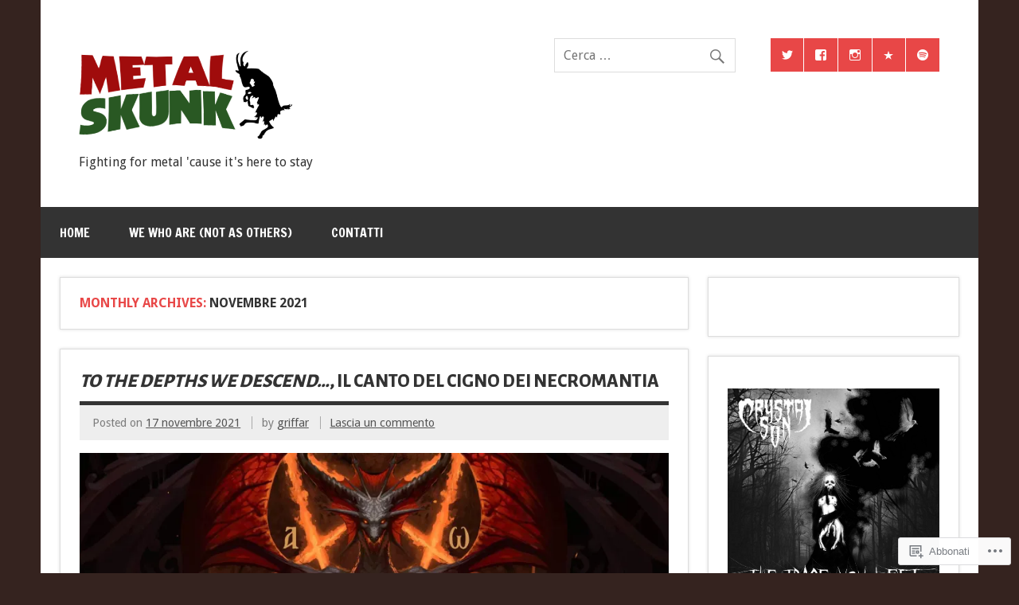

--- FILE ---
content_type: text/html; charset=UTF-8
request_url: https://metalskunk.com/2021/11/17/
body_size: 25084
content:
<!DOCTYPE html><!-- HTML 5 -->
<html lang="it-IT">

<head>
<meta charset="UTF-8" />
<meta name="viewport" content="width=device-width, initial-scale=1">
<title>17 | novembre | 2021 | </title>
<link rel="profile" href="http://gmpg.org/xfn/11" />
<link rel="pingback" href="https://metalskunk.com/xmlrpc.php" />

<!--[if lt IE 9]>
<script src="https://s0.wp.com/wp-content/themes/premium/dynamic-news/js/html5shiv.js?m=1394767411i" type="text/javascript"></script>
<![endif]-->
<script type="text/javascript">
  WebFontConfig = {"google":{"families":["Alegreya+Sans:800:latin,latin-ext"]},"api_url":"https:\/\/fonts-api.wp.com\/css"};
  (function() {
    var wf = document.createElement('script');
    wf.src = '/wp-content/plugins/custom-fonts/js/webfont.js';
    wf.type = 'text/javascript';
    wf.async = 'true';
    var s = document.getElementsByTagName('script')[0];
    s.parentNode.insertBefore(wf, s);
	})();
</script><style id="jetpack-custom-fonts-css">.wf-active #logo .site-title{font-weight:800;font-family:"Alegreya Sans",sans-serif;font-style:normal}.wf-active #header-content #header-text{font-style:normal;font-weight:800}.wf-active .widgettitle{font-family:"Alegreya Sans",sans-serif;font-style:normal;font-weight:800}.wf-active .page-title, .wf-active .post-title{font-weight:800;font-family:"Alegreya Sans",sans-serif;font-style:normal}.wf-active .page-title{font-style:normal;font-weight:800}.wf-active .post-title{font-style:normal;font-weight:800}.wf-active .archive-title{font-weight:800;font-style:normal}.wf-active .comment h1, .wf-active .comment h2, .wf-active .comment h3, .wf-active .comment h4, .wf-active .comment h5, .wf-active .comment h6, .wf-active .entry h1, .wf-active .entry h2, .wf-active .entry h3, .wf-active .entry h4, .wf-active .entry h5, .wf-active .entry h6{font-weight:800;font-style:normal}.wf-active #comments .comments-title, .wf-active #respond #reply-title{font-weight:800;font-family:"Alegreya Sans",sans-serif;font-style:normal}.wf-active .widget-category-posts .type-post .post-title{font-style:normal;font-weight:800}.wf-active .widget-category-posts .more-posts .post-title{font-family:"Alegreya Sans",sans-serif;font-style:normal;font-weight:800}</style>
<meta name='robots' content='max-image-preview:large' />

<!-- Async WordPress.com Remote Login -->
<script id="wpcom_remote_login_js">
var wpcom_remote_login_extra_auth = '';
function wpcom_remote_login_remove_dom_node_id( element_id ) {
	var dom_node = document.getElementById( element_id );
	if ( dom_node ) { dom_node.parentNode.removeChild( dom_node ); }
}
function wpcom_remote_login_remove_dom_node_classes( class_name ) {
	var dom_nodes = document.querySelectorAll( '.' + class_name );
	for ( var i = 0; i < dom_nodes.length; i++ ) {
		dom_nodes[ i ].parentNode.removeChild( dom_nodes[ i ] );
	}
}
function wpcom_remote_login_final_cleanup() {
	wpcom_remote_login_remove_dom_node_classes( "wpcom_remote_login_msg" );
	wpcom_remote_login_remove_dom_node_id( "wpcom_remote_login_key" );
	wpcom_remote_login_remove_dom_node_id( "wpcom_remote_login_validate" );
	wpcom_remote_login_remove_dom_node_id( "wpcom_remote_login_js" );
	wpcom_remote_login_remove_dom_node_id( "wpcom_request_access_iframe" );
	wpcom_remote_login_remove_dom_node_id( "wpcom_request_access_styles" );
}

// Watch for messages back from the remote login
window.addEventListener( "message", function( e ) {
	if ( e.origin === "https://r-login.wordpress.com" ) {
		var data = {};
		try {
			data = JSON.parse( e.data );
		} catch( e ) {
			wpcom_remote_login_final_cleanup();
			return;
		}

		if ( data.msg === 'LOGIN' ) {
			// Clean up the login check iframe
			wpcom_remote_login_remove_dom_node_id( "wpcom_remote_login_key" );

			var id_regex = new RegExp( /^[0-9]+$/ );
			var token_regex = new RegExp( /^.*|.*|.*$/ );
			if (
				token_regex.test( data.token )
				&& id_regex.test( data.wpcomid )
			) {
				// We have everything we need to ask for a login
				var script = document.createElement( "script" );
				script.setAttribute( "id", "wpcom_remote_login_validate" );
				script.src = '/remote-login.php?wpcom_remote_login=validate'
					+ '&wpcomid=' + data.wpcomid
					+ '&token=' + encodeURIComponent( data.token )
					+ '&host=' + window.location.protocol
					+ '//' + window.location.hostname
					+ '&postid=99311'
					+ '&is_singular=';
				document.body.appendChild( script );
			}

			return;
		}

		// Safari ITP, not logged in, so redirect
		if ( data.msg === 'LOGIN-REDIRECT' ) {
			window.location = 'https://wordpress.com/log-in?redirect_to=' + window.location.href;
			return;
		}

		// Safari ITP, storage access failed, remove the request
		if ( data.msg === 'LOGIN-REMOVE' ) {
			var css_zap = 'html { -webkit-transition: margin-top 1s; transition: margin-top 1s; } /* 9001 */ html { margin-top: 0 !important; } * html body { margin-top: 0 !important; } @media screen and ( max-width: 782px ) { html { margin-top: 0 !important; } * html body { margin-top: 0 !important; } }';
			var style_zap = document.createElement( 'style' );
			style_zap.type = 'text/css';
			style_zap.appendChild( document.createTextNode( css_zap ) );
			document.body.appendChild( style_zap );

			var e = document.getElementById( 'wpcom_request_access_iframe' );
			e.parentNode.removeChild( e );

			document.cookie = 'wordpress_com_login_access=denied; path=/; max-age=31536000';

			return;
		}

		// Safari ITP
		if ( data.msg === 'REQUEST_ACCESS' ) {
			console.log( 'request access: safari' );

			// Check ITP iframe enable/disable knob
			if ( wpcom_remote_login_extra_auth !== 'safari_itp_iframe' ) {
				return;
			}

			// If we are in a "private window" there is no ITP.
			var private_window = false;
			try {
				var opendb = window.openDatabase( null, null, null, null );
			} catch( e ) {
				private_window = true;
			}

			if ( private_window ) {
				console.log( 'private window' );
				return;
			}

			var iframe = document.createElement( 'iframe' );
			iframe.id = 'wpcom_request_access_iframe';
			iframe.setAttribute( 'scrolling', 'no' );
			iframe.setAttribute( 'sandbox', 'allow-storage-access-by-user-activation allow-scripts allow-same-origin allow-top-navigation-by-user-activation' );
			iframe.src = 'https://r-login.wordpress.com/remote-login.php?wpcom_remote_login=request_access&origin=' + encodeURIComponent( data.origin ) + '&wpcomid=' + encodeURIComponent( data.wpcomid );

			var css = 'html { -webkit-transition: margin-top 1s; transition: margin-top 1s; } /* 9001 */ html { margin-top: 46px !important; } * html body { margin-top: 46px !important; } @media screen and ( max-width: 660px ) { html { margin-top: 71px !important; } * html body { margin-top: 71px !important; } #wpcom_request_access_iframe { display: block; height: 71px !important; } } #wpcom_request_access_iframe { border: 0px; height: 46px; position: fixed; top: 0; left: 0; width: 100%; min-width: 100%; z-index: 99999; background: #23282d; } ';

			var style = document.createElement( 'style' );
			style.type = 'text/css';
			style.id = 'wpcom_request_access_styles';
			style.appendChild( document.createTextNode( css ) );
			document.body.appendChild( style );

			document.body.appendChild( iframe );
		}

		if ( data.msg === 'DONE' ) {
			wpcom_remote_login_final_cleanup();
		}
	}
}, false );

// Inject the remote login iframe after the page has had a chance to load
// more critical resources
window.addEventListener( "DOMContentLoaded", function( e ) {
	var iframe = document.createElement( "iframe" );
	iframe.style.display = "none";
	iframe.setAttribute( "scrolling", "no" );
	iframe.setAttribute( "id", "wpcom_remote_login_key" );
	iframe.src = "https://r-login.wordpress.com/remote-login.php"
		+ "?wpcom_remote_login=key"
		+ "&origin=aHR0cHM6Ly9tZXRhbHNrdW5rLmNvbQ%3D%3D"
		+ "&wpcomid=12881024"
		+ "&time=" + Math.floor( Date.now() / 1000 );
	document.body.appendChild( iframe );
}, false );
</script>
<link rel='dns-prefetch' href='//s0.wp.com' />
<link rel='dns-prefetch' href='//fonts-api.wp.com' />
<link rel="alternate" type="application/rss+xml" title=" &raquo; Feed" href="https://metalskunk.com/feed/" />
<link rel="alternate" type="application/rss+xml" title=" &raquo; Feed dei commenti" href="https://metalskunk.com/comments/feed/" />
	<script type="text/javascript">
		/* <![CDATA[ */
		function addLoadEvent(func) {
			var oldonload = window.onload;
			if (typeof window.onload != 'function') {
				window.onload = func;
			} else {
				window.onload = function () {
					oldonload();
					func();
				}
			}
		}
		/* ]]> */
	</script>
	<link crossorigin='anonymous' rel='stylesheet' id='all-css-0-1' href='/wp-content/mu-plugins/likes/jetpack-likes.css?m=1743883414i&cssminify=yes' type='text/css' media='all' />
<style id='wp-emoji-styles-inline-css'>

	img.wp-smiley, img.emoji {
		display: inline !important;
		border: none !important;
		box-shadow: none !important;
		height: 1em !important;
		width: 1em !important;
		margin: 0 0.07em !important;
		vertical-align: -0.1em !important;
		background: none !important;
		padding: 0 !important;
	}
/*# sourceURL=wp-emoji-styles-inline-css */
</style>
<link crossorigin='anonymous' rel='stylesheet' id='all-css-2-1' href='/wp-content/plugins/gutenberg-core/v22.4.2/build/styles/block-library/style.min.css?m=1769608164i&cssminify=yes' type='text/css' media='all' />
<style id='wp-block-library-inline-css'>
.has-text-align-justify {
	text-align:justify;
}
.has-text-align-justify{text-align:justify;}

/*# sourceURL=wp-block-library-inline-css */
</style><style id='wp-block-image-inline-css'>
.wp-block-image>a,.wp-block-image>figure>a{display:inline-block}.wp-block-image img{box-sizing:border-box;height:auto;max-width:100%;vertical-align:bottom}@media not (prefers-reduced-motion){.wp-block-image img.hide{visibility:hidden}.wp-block-image img.show{animation:show-content-image .4s}}.wp-block-image[style*=border-radius] img,.wp-block-image[style*=border-radius]>a{border-radius:inherit}.wp-block-image.has-custom-border img{box-sizing:border-box}.wp-block-image.aligncenter{text-align:center}.wp-block-image.alignfull>a,.wp-block-image.alignwide>a{width:100%}.wp-block-image.alignfull img,.wp-block-image.alignwide img{height:auto;width:100%}.wp-block-image .aligncenter,.wp-block-image .alignleft,.wp-block-image .alignright,.wp-block-image.aligncenter,.wp-block-image.alignleft,.wp-block-image.alignright{display:table}.wp-block-image .aligncenter>figcaption,.wp-block-image .alignleft>figcaption,.wp-block-image .alignright>figcaption,.wp-block-image.aligncenter>figcaption,.wp-block-image.alignleft>figcaption,.wp-block-image.alignright>figcaption{caption-side:bottom;display:table-caption}.wp-block-image .alignleft{float:left;margin:.5em 1em .5em 0}.wp-block-image .alignright{float:right;margin:.5em 0 .5em 1em}.wp-block-image .aligncenter{margin-left:auto;margin-right:auto}.wp-block-image :where(figcaption){margin-bottom:1em;margin-top:.5em}.wp-block-image.is-style-circle-mask img{border-radius:9999px}@supports ((-webkit-mask-image:none) or (mask-image:none)) or (-webkit-mask-image:none){.wp-block-image.is-style-circle-mask img{border-radius:0;-webkit-mask-image:url('data:image/svg+xml;utf8,<svg viewBox="0 0 100 100" xmlns="http://www.w3.org/2000/svg"><circle cx="50" cy="50" r="50"/></svg>');mask-image:url('data:image/svg+xml;utf8,<svg viewBox="0 0 100 100" xmlns="http://www.w3.org/2000/svg"><circle cx="50" cy="50" r="50"/></svg>');mask-mode:alpha;-webkit-mask-position:center;mask-position:center;-webkit-mask-repeat:no-repeat;mask-repeat:no-repeat;-webkit-mask-size:contain;mask-size:contain}}:root :where(.wp-block-image.is-style-rounded img,.wp-block-image .is-style-rounded img){border-radius:9999px}.wp-block-image figure{margin:0}.wp-lightbox-container{display:flex;flex-direction:column;position:relative}.wp-lightbox-container img{cursor:zoom-in}.wp-lightbox-container img:hover+button{opacity:1}.wp-lightbox-container button{align-items:center;backdrop-filter:blur(16px) saturate(180%);background-color:#5a5a5a40;border:none;border-radius:4px;cursor:zoom-in;display:flex;height:20px;justify-content:center;opacity:0;padding:0;position:absolute;right:16px;text-align:center;top:16px;width:20px;z-index:100}@media not (prefers-reduced-motion){.wp-lightbox-container button{transition:opacity .2s ease}}.wp-lightbox-container button:focus-visible{outline:3px auto #5a5a5a40;outline:3px auto -webkit-focus-ring-color;outline-offset:3px}.wp-lightbox-container button:hover{cursor:pointer;opacity:1}.wp-lightbox-container button:focus{opacity:1}.wp-lightbox-container button:focus,.wp-lightbox-container button:hover,.wp-lightbox-container button:not(:hover):not(:active):not(.has-background){background-color:#5a5a5a40;border:none}.wp-lightbox-overlay{box-sizing:border-box;cursor:zoom-out;height:100vh;left:0;overflow:hidden;position:fixed;top:0;visibility:hidden;width:100%;z-index:100000}.wp-lightbox-overlay .close-button{align-items:center;cursor:pointer;display:flex;justify-content:center;min-height:40px;min-width:40px;padding:0;position:absolute;right:calc(env(safe-area-inset-right) + 16px);top:calc(env(safe-area-inset-top) + 16px);z-index:5000000}.wp-lightbox-overlay .close-button:focus,.wp-lightbox-overlay .close-button:hover,.wp-lightbox-overlay .close-button:not(:hover):not(:active):not(.has-background){background:none;border:none}.wp-lightbox-overlay .lightbox-image-container{height:var(--wp--lightbox-container-height);left:50%;overflow:hidden;position:absolute;top:50%;transform:translate(-50%,-50%);transform-origin:top left;width:var(--wp--lightbox-container-width);z-index:9999999999}.wp-lightbox-overlay .wp-block-image{align-items:center;box-sizing:border-box;display:flex;height:100%;justify-content:center;margin:0;position:relative;transform-origin:0 0;width:100%;z-index:3000000}.wp-lightbox-overlay .wp-block-image img{height:var(--wp--lightbox-image-height);min-height:var(--wp--lightbox-image-height);min-width:var(--wp--lightbox-image-width);width:var(--wp--lightbox-image-width)}.wp-lightbox-overlay .wp-block-image figcaption{display:none}.wp-lightbox-overlay button{background:none;border:none}.wp-lightbox-overlay .scrim{background-color:#fff;height:100%;opacity:.9;position:absolute;width:100%;z-index:2000000}.wp-lightbox-overlay.active{visibility:visible}@media not (prefers-reduced-motion){.wp-lightbox-overlay.active{animation:turn-on-visibility .25s both}.wp-lightbox-overlay.active img{animation:turn-on-visibility .35s both}.wp-lightbox-overlay.show-closing-animation:not(.active){animation:turn-off-visibility .35s both}.wp-lightbox-overlay.show-closing-animation:not(.active) img{animation:turn-off-visibility .25s both}.wp-lightbox-overlay.zoom.active{animation:none;opacity:1;visibility:visible}.wp-lightbox-overlay.zoom.active .lightbox-image-container{animation:lightbox-zoom-in .4s}.wp-lightbox-overlay.zoom.active .lightbox-image-container img{animation:none}.wp-lightbox-overlay.zoom.active .scrim{animation:turn-on-visibility .4s forwards}.wp-lightbox-overlay.zoom.show-closing-animation:not(.active){animation:none}.wp-lightbox-overlay.zoom.show-closing-animation:not(.active) .lightbox-image-container{animation:lightbox-zoom-out .4s}.wp-lightbox-overlay.zoom.show-closing-animation:not(.active) .lightbox-image-container img{animation:none}.wp-lightbox-overlay.zoom.show-closing-animation:not(.active) .scrim{animation:turn-off-visibility .4s forwards}}@keyframes show-content-image{0%{visibility:hidden}99%{visibility:hidden}to{visibility:visible}}@keyframes turn-on-visibility{0%{opacity:0}to{opacity:1}}@keyframes turn-off-visibility{0%{opacity:1;visibility:visible}99%{opacity:0;visibility:visible}to{opacity:0;visibility:hidden}}@keyframes lightbox-zoom-in{0%{transform:translate(calc((-100vw + var(--wp--lightbox-scrollbar-width))/2 + var(--wp--lightbox-initial-left-position)),calc(-50vh + var(--wp--lightbox-initial-top-position))) scale(var(--wp--lightbox-scale))}to{transform:translate(-50%,-50%) scale(1)}}@keyframes lightbox-zoom-out{0%{transform:translate(-50%,-50%) scale(1);visibility:visible}99%{visibility:visible}to{transform:translate(calc((-100vw + var(--wp--lightbox-scrollbar-width))/2 + var(--wp--lightbox-initial-left-position)),calc(-50vh + var(--wp--lightbox-initial-top-position))) scale(var(--wp--lightbox-scale));visibility:hidden}}
/*# sourceURL=https://s0.wp.com/wp-content/plugins/gutenberg-core/v22.4.2/build/styles/block-library/image/style.min.css */
</style>
<style id='global-styles-inline-css'>
:root{--wp--preset--aspect-ratio--square: 1;--wp--preset--aspect-ratio--4-3: 4/3;--wp--preset--aspect-ratio--3-4: 3/4;--wp--preset--aspect-ratio--3-2: 3/2;--wp--preset--aspect-ratio--2-3: 2/3;--wp--preset--aspect-ratio--16-9: 16/9;--wp--preset--aspect-ratio--9-16: 9/16;--wp--preset--color--black: #000000;--wp--preset--color--cyan-bluish-gray: #abb8c3;--wp--preset--color--white: #ffffff;--wp--preset--color--pale-pink: #f78da7;--wp--preset--color--vivid-red: #cf2e2e;--wp--preset--color--luminous-vivid-orange: #ff6900;--wp--preset--color--luminous-vivid-amber: #fcb900;--wp--preset--color--light-green-cyan: #7bdcb5;--wp--preset--color--vivid-green-cyan: #00d084;--wp--preset--color--pale-cyan-blue: #8ed1fc;--wp--preset--color--vivid-cyan-blue: #0693e3;--wp--preset--color--vivid-purple: #9b51e0;--wp--preset--color--primary: #e84747;--wp--preset--color--secondary: #cf2e2e;--wp--preset--color--accent: #0d95a6;--wp--preset--color--highlight: #48a60d;--wp--preset--color--light-gray: #dddddd;--wp--preset--color--gray: #808080;--wp--preset--color--dark-gray: #303030;--wp--preset--gradient--vivid-cyan-blue-to-vivid-purple: linear-gradient(135deg,rgb(6,147,227) 0%,rgb(155,81,224) 100%);--wp--preset--gradient--light-green-cyan-to-vivid-green-cyan: linear-gradient(135deg,rgb(122,220,180) 0%,rgb(0,208,130) 100%);--wp--preset--gradient--luminous-vivid-amber-to-luminous-vivid-orange: linear-gradient(135deg,rgb(252,185,0) 0%,rgb(255,105,0) 100%);--wp--preset--gradient--luminous-vivid-orange-to-vivid-red: linear-gradient(135deg,rgb(255,105,0) 0%,rgb(207,46,46) 100%);--wp--preset--gradient--very-light-gray-to-cyan-bluish-gray: linear-gradient(135deg,rgb(238,238,238) 0%,rgb(169,184,195) 100%);--wp--preset--gradient--cool-to-warm-spectrum: linear-gradient(135deg,rgb(74,234,220) 0%,rgb(151,120,209) 20%,rgb(207,42,186) 40%,rgb(238,44,130) 60%,rgb(251,105,98) 80%,rgb(254,248,76) 100%);--wp--preset--gradient--blush-light-purple: linear-gradient(135deg,rgb(255,206,236) 0%,rgb(152,150,240) 100%);--wp--preset--gradient--blush-bordeaux: linear-gradient(135deg,rgb(254,205,165) 0%,rgb(254,45,45) 50%,rgb(107,0,62) 100%);--wp--preset--gradient--luminous-dusk: linear-gradient(135deg,rgb(255,203,112) 0%,rgb(199,81,192) 50%,rgb(65,88,208) 100%);--wp--preset--gradient--pale-ocean: linear-gradient(135deg,rgb(255,245,203) 0%,rgb(182,227,212) 50%,rgb(51,167,181) 100%);--wp--preset--gradient--electric-grass: linear-gradient(135deg,rgb(202,248,128) 0%,rgb(113,206,126) 100%);--wp--preset--gradient--midnight: linear-gradient(135deg,rgb(2,3,129) 0%,rgb(40,116,252) 100%);--wp--preset--font-size--small: 14px;--wp--preset--font-size--medium: 20px;--wp--preset--font-size--large: 24px;--wp--preset--font-size--x-large: 42px;--wp--preset--font-size--huge: 36px;--wp--preset--font-family--albert-sans: 'Albert Sans', sans-serif;--wp--preset--font-family--alegreya: Alegreya, serif;--wp--preset--font-family--arvo: Arvo, serif;--wp--preset--font-family--bodoni-moda: 'Bodoni Moda', serif;--wp--preset--font-family--bricolage-grotesque: 'Bricolage Grotesque', sans-serif;--wp--preset--font-family--cabin: Cabin, sans-serif;--wp--preset--font-family--chivo: Chivo, sans-serif;--wp--preset--font-family--commissioner: Commissioner, sans-serif;--wp--preset--font-family--cormorant: Cormorant, serif;--wp--preset--font-family--courier-prime: 'Courier Prime', monospace;--wp--preset--font-family--crimson-pro: 'Crimson Pro', serif;--wp--preset--font-family--dm-mono: 'DM Mono', monospace;--wp--preset--font-family--dm-sans: 'DM Sans', sans-serif;--wp--preset--font-family--dm-serif-display: 'DM Serif Display', serif;--wp--preset--font-family--domine: Domine, serif;--wp--preset--font-family--eb-garamond: 'EB Garamond', serif;--wp--preset--font-family--epilogue: Epilogue, sans-serif;--wp--preset--font-family--fahkwang: Fahkwang, sans-serif;--wp--preset--font-family--figtree: Figtree, sans-serif;--wp--preset--font-family--fira-sans: 'Fira Sans', sans-serif;--wp--preset--font-family--fjalla-one: 'Fjalla One', sans-serif;--wp--preset--font-family--fraunces: Fraunces, serif;--wp--preset--font-family--gabarito: Gabarito, system-ui;--wp--preset--font-family--ibm-plex-mono: 'IBM Plex Mono', monospace;--wp--preset--font-family--ibm-plex-sans: 'IBM Plex Sans', sans-serif;--wp--preset--font-family--ibarra-real-nova: 'Ibarra Real Nova', serif;--wp--preset--font-family--instrument-serif: 'Instrument Serif', serif;--wp--preset--font-family--inter: Inter, sans-serif;--wp--preset--font-family--josefin-sans: 'Josefin Sans', sans-serif;--wp--preset--font-family--jost: Jost, sans-serif;--wp--preset--font-family--libre-baskerville: 'Libre Baskerville', serif;--wp--preset--font-family--libre-franklin: 'Libre Franklin', sans-serif;--wp--preset--font-family--literata: Literata, serif;--wp--preset--font-family--lora: Lora, serif;--wp--preset--font-family--merriweather: Merriweather, serif;--wp--preset--font-family--montserrat: Montserrat, sans-serif;--wp--preset--font-family--newsreader: Newsreader, serif;--wp--preset--font-family--noto-sans-mono: 'Noto Sans Mono', sans-serif;--wp--preset--font-family--nunito: Nunito, sans-serif;--wp--preset--font-family--open-sans: 'Open Sans', sans-serif;--wp--preset--font-family--overpass: Overpass, sans-serif;--wp--preset--font-family--pt-serif: 'PT Serif', serif;--wp--preset--font-family--petrona: Petrona, serif;--wp--preset--font-family--piazzolla: Piazzolla, serif;--wp--preset--font-family--playfair-display: 'Playfair Display', serif;--wp--preset--font-family--plus-jakarta-sans: 'Plus Jakarta Sans', sans-serif;--wp--preset--font-family--poppins: Poppins, sans-serif;--wp--preset--font-family--raleway: Raleway, sans-serif;--wp--preset--font-family--roboto: Roboto, sans-serif;--wp--preset--font-family--roboto-slab: 'Roboto Slab', serif;--wp--preset--font-family--rubik: Rubik, sans-serif;--wp--preset--font-family--rufina: Rufina, serif;--wp--preset--font-family--sora: Sora, sans-serif;--wp--preset--font-family--source-sans-3: 'Source Sans 3', sans-serif;--wp--preset--font-family--source-serif-4: 'Source Serif 4', serif;--wp--preset--font-family--space-mono: 'Space Mono', monospace;--wp--preset--font-family--syne: Syne, sans-serif;--wp--preset--font-family--texturina: Texturina, serif;--wp--preset--font-family--urbanist: Urbanist, sans-serif;--wp--preset--font-family--work-sans: 'Work Sans', sans-serif;--wp--preset--spacing--20: 0.44rem;--wp--preset--spacing--30: 0.67rem;--wp--preset--spacing--40: 1rem;--wp--preset--spacing--50: 1.5rem;--wp--preset--spacing--60: 2.25rem;--wp--preset--spacing--70: 3.38rem;--wp--preset--spacing--80: 5.06rem;--wp--preset--shadow--natural: 6px 6px 9px rgba(0, 0, 0, 0.2);--wp--preset--shadow--deep: 12px 12px 50px rgba(0, 0, 0, 0.4);--wp--preset--shadow--sharp: 6px 6px 0px rgba(0, 0, 0, 0.2);--wp--preset--shadow--outlined: 6px 6px 0px -3px rgb(255, 255, 255), 6px 6px rgb(0, 0, 0);--wp--preset--shadow--crisp: 6px 6px 0px rgb(0, 0, 0);}:where(body) { margin: 0; }:where(.is-layout-flex){gap: 0.5em;}:where(.is-layout-grid){gap: 0.5em;}body .is-layout-flex{display: flex;}.is-layout-flex{flex-wrap: wrap;align-items: center;}.is-layout-flex > :is(*, div){margin: 0;}body .is-layout-grid{display: grid;}.is-layout-grid > :is(*, div){margin: 0;}body{padding-top: 0px;padding-right: 0px;padding-bottom: 0px;padding-left: 0px;}:root :where(.wp-element-button, .wp-block-button__link){background-color: #32373c;border-width: 0;color: #fff;font-family: inherit;font-size: inherit;font-style: inherit;font-weight: inherit;letter-spacing: inherit;line-height: inherit;padding-top: calc(0.667em + 2px);padding-right: calc(1.333em + 2px);padding-bottom: calc(0.667em + 2px);padding-left: calc(1.333em + 2px);text-decoration: none;text-transform: inherit;}.has-black-color{color: var(--wp--preset--color--black) !important;}.has-cyan-bluish-gray-color{color: var(--wp--preset--color--cyan-bluish-gray) !important;}.has-white-color{color: var(--wp--preset--color--white) !important;}.has-pale-pink-color{color: var(--wp--preset--color--pale-pink) !important;}.has-vivid-red-color{color: var(--wp--preset--color--vivid-red) !important;}.has-luminous-vivid-orange-color{color: var(--wp--preset--color--luminous-vivid-orange) !important;}.has-luminous-vivid-amber-color{color: var(--wp--preset--color--luminous-vivid-amber) !important;}.has-light-green-cyan-color{color: var(--wp--preset--color--light-green-cyan) !important;}.has-vivid-green-cyan-color{color: var(--wp--preset--color--vivid-green-cyan) !important;}.has-pale-cyan-blue-color{color: var(--wp--preset--color--pale-cyan-blue) !important;}.has-vivid-cyan-blue-color{color: var(--wp--preset--color--vivid-cyan-blue) !important;}.has-vivid-purple-color{color: var(--wp--preset--color--vivid-purple) !important;}.has-primary-color{color: var(--wp--preset--color--primary) !important;}.has-secondary-color{color: var(--wp--preset--color--secondary) !important;}.has-accent-color{color: var(--wp--preset--color--accent) !important;}.has-highlight-color{color: var(--wp--preset--color--highlight) !important;}.has-light-gray-color{color: var(--wp--preset--color--light-gray) !important;}.has-gray-color{color: var(--wp--preset--color--gray) !important;}.has-dark-gray-color{color: var(--wp--preset--color--dark-gray) !important;}.has-black-background-color{background-color: var(--wp--preset--color--black) !important;}.has-cyan-bluish-gray-background-color{background-color: var(--wp--preset--color--cyan-bluish-gray) !important;}.has-white-background-color{background-color: var(--wp--preset--color--white) !important;}.has-pale-pink-background-color{background-color: var(--wp--preset--color--pale-pink) !important;}.has-vivid-red-background-color{background-color: var(--wp--preset--color--vivid-red) !important;}.has-luminous-vivid-orange-background-color{background-color: var(--wp--preset--color--luminous-vivid-orange) !important;}.has-luminous-vivid-amber-background-color{background-color: var(--wp--preset--color--luminous-vivid-amber) !important;}.has-light-green-cyan-background-color{background-color: var(--wp--preset--color--light-green-cyan) !important;}.has-vivid-green-cyan-background-color{background-color: var(--wp--preset--color--vivid-green-cyan) !important;}.has-pale-cyan-blue-background-color{background-color: var(--wp--preset--color--pale-cyan-blue) !important;}.has-vivid-cyan-blue-background-color{background-color: var(--wp--preset--color--vivid-cyan-blue) !important;}.has-vivid-purple-background-color{background-color: var(--wp--preset--color--vivid-purple) !important;}.has-primary-background-color{background-color: var(--wp--preset--color--primary) !important;}.has-secondary-background-color{background-color: var(--wp--preset--color--secondary) !important;}.has-accent-background-color{background-color: var(--wp--preset--color--accent) !important;}.has-highlight-background-color{background-color: var(--wp--preset--color--highlight) !important;}.has-light-gray-background-color{background-color: var(--wp--preset--color--light-gray) !important;}.has-gray-background-color{background-color: var(--wp--preset--color--gray) !important;}.has-dark-gray-background-color{background-color: var(--wp--preset--color--dark-gray) !important;}.has-black-border-color{border-color: var(--wp--preset--color--black) !important;}.has-cyan-bluish-gray-border-color{border-color: var(--wp--preset--color--cyan-bluish-gray) !important;}.has-white-border-color{border-color: var(--wp--preset--color--white) !important;}.has-pale-pink-border-color{border-color: var(--wp--preset--color--pale-pink) !important;}.has-vivid-red-border-color{border-color: var(--wp--preset--color--vivid-red) !important;}.has-luminous-vivid-orange-border-color{border-color: var(--wp--preset--color--luminous-vivid-orange) !important;}.has-luminous-vivid-amber-border-color{border-color: var(--wp--preset--color--luminous-vivid-amber) !important;}.has-light-green-cyan-border-color{border-color: var(--wp--preset--color--light-green-cyan) !important;}.has-vivid-green-cyan-border-color{border-color: var(--wp--preset--color--vivid-green-cyan) !important;}.has-pale-cyan-blue-border-color{border-color: var(--wp--preset--color--pale-cyan-blue) !important;}.has-vivid-cyan-blue-border-color{border-color: var(--wp--preset--color--vivid-cyan-blue) !important;}.has-vivid-purple-border-color{border-color: var(--wp--preset--color--vivid-purple) !important;}.has-primary-border-color{border-color: var(--wp--preset--color--primary) !important;}.has-secondary-border-color{border-color: var(--wp--preset--color--secondary) !important;}.has-accent-border-color{border-color: var(--wp--preset--color--accent) !important;}.has-highlight-border-color{border-color: var(--wp--preset--color--highlight) !important;}.has-light-gray-border-color{border-color: var(--wp--preset--color--light-gray) !important;}.has-gray-border-color{border-color: var(--wp--preset--color--gray) !important;}.has-dark-gray-border-color{border-color: var(--wp--preset--color--dark-gray) !important;}.has-vivid-cyan-blue-to-vivid-purple-gradient-background{background: var(--wp--preset--gradient--vivid-cyan-blue-to-vivid-purple) !important;}.has-light-green-cyan-to-vivid-green-cyan-gradient-background{background: var(--wp--preset--gradient--light-green-cyan-to-vivid-green-cyan) !important;}.has-luminous-vivid-amber-to-luminous-vivid-orange-gradient-background{background: var(--wp--preset--gradient--luminous-vivid-amber-to-luminous-vivid-orange) !important;}.has-luminous-vivid-orange-to-vivid-red-gradient-background{background: var(--wp--preset--gradient--luminous-vivid-orange-to-vivid-red) !important;}.has-very-light-gray-to-cyan-bluish-gray-gradient-background{background: var(--wp--preset--gradient--very-light-gray-to-cyan-bluish-gray) !important;}.has-cool-to-warm-spectrum-gradient-background{background: var(--wp--preset--gradient--cool-to-warm-spectrum) !important;}.has-blush-light-purple-gradient-background{background: var(--wp--preset--gradient--blush-light-purple) !important;}.has-blush-bordeaux-gradient-background{background: var(--wp--preset--gradient--blush-bordeaux) !important;}.has-luminous-dusk-gradient-background{background: var(--wp--preset--gradient--luminous-dusk) !important;}.has-pale-ocean-gradient-background{background: var(--wp--preset--gradient--pale-ocean) !important;}.has-electric-grass-gradient-background{background: var(--wp--preset--gradient--electric-grass) !important;}.has-midnight-gradient-background{background: var(--wp--preset--gradient--midnight) !important;}.has-small-font-size{font-size: var(--wp--preset--font-size--small) !important;}.has-medium-font-size{font-size: var(--wp--preset--font-size--medium) !important;}.has-large-font-size{font-size: var(--wp--preset--font-size--large) !important;}.has-x-large-font-size{font-size: var(--wp--preset--font-size--x-large) !important;}.has-huge-font-size{font-size: var(--wp--preset--font-size--huge) !important;}.has-albert-sans-font-family{font-family: var(--wp--preset--font-family--albert-sans) !important;}.has-alegreya-font-family{font-family: var(--wp--preset--font-family--alegreya) !important;}.has-arvo-font-family{font-family: var(--wp--preset--font-family--arvo) !important;}.has-bodoni-moda-font-family{font-family: var(--wp--preset--font-family--bodoni-moda) !important;}.has-bricolage-grotesque-font-family{font-family: var(--wp--preset--font-family--bricolage-grotesque) !important;}.has-cabin-font-family{font-family: var(--wp--preset--font-family--cabin) !important;}.has-chivo-font-family{font-family: var(--wp--preset--font-family--chivo) !important;}.has-commissioner-font-family{font-family: var(--wp--preset--font-family--commissioner) !important;}.has-cormorant-font-family{font-family: var(--wp--preset--font-family--cormorant) !important;}.has-courier-prime-font-family{font-family: var(--wp--preset--font-family--courier-prime) !important;}.has-crimson-pro-font-family{font-family: var(--wp--preset--font-family--crimson-pro) !important;}.has-dm-mono-font-family{font-family: var(--wp--preset--font-family--dm-mono) !important;}.has-dm-sans-font-family{font-family: var(--wp--preset--font-family--dm-sans) !important;}.has-dm-serif-display-font-family{font-family: var(--wp--preset--font-family--dm-serif-display) !important;}.has-domine-font-family{font-family: var(--wp--preset--font-family--domine) !important;}.has-eb-garamond-font-family{font-family: var(--wp--preset--font-family--eb-garamond) !important;}.has-epilogue-font-family{font-family: var(--wp--preset--font-family--epilogue) !important;}.has-fahkwang-font-family{font-family: var(--wp--preset--font-family--fahkwang) !important;}.has-figtree-font-family{font-family: var(--wp--preset--font-family--figtree) !important;}.has-fira-sans-font-family{font-family: var(--wp--preset--font-family--fira-sans) !important;}.has-fjalla-one-font-family{font-family: var(--wp--preset--font-family--fjalla-one) !important;}.has-fraunces-font-family{font-family: var(--wp--preset--font-family--fraunces) !important;}.has-gabarito-font-family{font-family: var(--wp--preset--font-family--gabarito) !important;}.has-ibm-plex-mono-font-family{font-family: var(--wp--preset--font-family--ibm-plex-mono) !important;}.has-ibm-plex-sans-font-family{font-family: var(--wp--preset--font-family--ibm-plex-sans) !important;}.has-ibarra-real-nova-font-family{font-family: var(--wp--preset--font-family--ibarra-real-nova) !important;}.has-instrument-serif-font-family{font-family: var(--wp--preset--font-family--instrument-serif) !important;}.has-inter-font-family{font-family: var(--wp--preset--font-family--inter) !important;}.has-josefin-sans-font-family{font-family: var(--wp--preset--font-family--josefin-sans) !important;}.has-jost-font-family{font-family: var(--wp--preset--font-family--jost) !important;}.has-libre-baskerville-font-family{font-family: var(--wp--preset--font-family--libre-baskerville) !important;}.has-libre-franklin-font-family{font-family: var(--wp--preset--font-family--libre-franklin) !important;}.has-literata-font-family{font-family: var(--wp--preset--font-family--literata) !important;}.has-lora-font-family{font-family: var(--wp--preset--font-family--lora) !important;}.has-merriweather-font-family{font-family: var(--wp--preset--font-family--merriweather) !important;}.has-montserrat-font-family{font-family: var(--wp--preset--font-family--montserrat) !important;}.has-newsreader-font-family{font-family: var(--wp--preset--font-family--newsreader) !important;}.has-noto-sans-mono-font-family{font-family: var(--wp--preset--font-family--noto-sans-mono) !important;}.has-nunito-font-family{font-family: var(--wp--preset--font-family--nunito) !important;}.has-open-sans-font-family{font-family: var(--wp--preset--font-family--open-sans) !important;}.has-overpass-font-family{font-family: var(--wp--preset--font-family--overpass) !important;}.has-pt-serif-font-family{font-family: var(--wp--preset--font-family--pt-serif) !important;}.has-petrona-font-family{font-family: var(--wp--preset--font-family--petrona) !important;}.has-piazzolla-font-family{font-family: var(--wp--preset--font-family--piazzolla) !important;}.has-playfair-display-font-family{font-family: var(--wp--preset--font-family--playfair-display) !important;}.has-plus-jakarta-sans-font-family{font-family: var(--wp--preset--font-family--plus-jakarta-sans) !important;}.has-poppins-font-family{font-family: var(--wp--preset--font-family--poppins) !important;}.has-raleway-font-family{font-family: var(--wp--preset--font-family--raleway) !important;}.has-roboto-font-family{font-family: var(--wp--preset--font-family--roboto) !important;}.has-roboto-slab-font-family{font-family: var(--wp--preset--font-family--roboto-slab) !important;}.has-rubik-font-family{font-family: var(--wp--preset--font-family--rubik) !important;}.has-rufina-font-family{font-family: var(--wp--preset--font-family--rufina) !important;}.has-sora-font-family{font-family: var(--wp--preset--font-family--sora) !important;}.has-source-sans-3-font-family{font-family: var(--wp--preset--font-family--source-sans-3) !important;}.has-source-serif-4-font-family{font-family: var(--wp--preset--font-family--source-serif-4) !important;}.has-space-mono-font-family{font-family: var(--wp--preset--font-family--space-mono) !important;}.has-syne-font-family{font-family: var(--wp--preset--font-family--syne) !important;}.has-texturina-font-family{font-family: var(--wp--preset--font-family--texturina) !important;}.has-urbanist-font-family{font-family: var(--wp--preset--font-family--urbanist) !important;}.has-work-sans-font-family{font-family: var(--wp--preset--font-family--work-sans) !important;}
/*# sourceURL=global-styles-inline-css */
</style>

<style id='classic-theme-styles-inline-css'>
.wp-block-button__link{background-color:#32373c;border-radius:9999px;box-shadow:none;color:#fff;font-size:1.125em;padding:calc(.667em + 2px) calc(1.333em + 2px);text-decoration:none}.wp-block-file__button{background:#32373c;color:#fff}.wp-block-accordion-heading{margin:0}.wp-block-accordion-heading__toggle{background-color:inherit!important;color:inherit!important}.wp-block-accordion-heading__toggle:not(:focus-visible){outline:none}.wp-block-accordion-heading__toggle:focus,.wp-block-accordion-heading__toggle:hover{background-color:inherit!important;border:none;box-shadow:none;color:inherit;padding:var(--wp--preset--spacing--20,1em) 0;text-decoration:none}.wp-block-accordion-heading__toggle:focus-visible{outline:auto;outline-offset:0}
/*# sourceURL=/wp-content/plugins/gutenberg-core/v22.4.2/build/styles/block-library/classic.min.css */
</style>
<link crossorigin='anonymous' rel='stylesheet' id='all-css-4-1' href='/_static/??-eJyVjtEKwjAMRX/INHSKzgfxW7YuzmrTlaZz7u/tUHSgDHwJl8s5l+AQwHQ+kU8YXN9aL2i62nXmKlgoXSoNYjk4gkg3tcHGSnoTIGl0pIzICmdD3MNnK1LuOVRpIpgaW5EjztiSNoTsQF2HSCKQL9ueIZ2zKF/es8YXhc3oK7YGPA2Cvx9cMjKLLXmKNtPz+PfKydFdnG0oTuqRD3pb6nJdFPvd5QGJ54xr&cssminify=yes' type='text/css' media='all' />
<link rel='stylesheet' id='dynamicnews-default-fonts-css' href='https://fonts-api.wp.com/css?family=Droid+Sans%3A400%2C400italic%2C700%2C700italic%7CFrancois+One%3A400%2C400italic%2C700%2C700italic&#038;subset=latin%2Clatin-ext' media='all' />
<style id='jetpack_facebook_likebox-inline-css'>
.widget_facebook_likebox {
	overflow: hidden;
}

/*# sourceURL=/wp-content/mu-plugins/jetpack-plugin/moon/modules/widgets/facebook-likebox/style.css */
</style>
<link crossorigin='anonymous' rel='stylesheet' id='all-css-8-1' href='/_static/??-eJzTLy/QTc7PK0nNK9HPLdUtyClNz8wr1i9KTcrJTwcy0/WTi5G5ekCujj52Temp+bo5+cmJJZn5eSgc3bScxMwikFb7XFtDE1NLExMLc0OTLACohS2q&cssminify=yes' type='text/css' media='all' />
<link crossorigin='anonymous' rel='stylesheet' id='print-css-9-1' href='/wp-content/mu-plugins/global-print/global-print.css?m=1465851035i&cssminify=yes' type='text/css' media='print' />
<style id='jetpack-global-styles-frontend-style-inline-css'>
:root { --font-headings: unset; --font-base: unset; --font-headings-default: -apple-system,BlinkMacSystemFont,"Segoe UI",Roboto,Oxygen-Sans,Ubuntu,Cantarell,"Helvetica Neue",sans-serif; --font-base-default: -apple-system,BlinkMacSystemFont,"Segoe UI",Roboto,Oxygen-Sans,Ubuntu,Cantarell,"Helvetica Neue",sans-serif;}
/*# sourceURL=jetpack-global-styles-frontend-style-inline-css */
</style>
<link crossorigin='anonymous' rel='stylesheet' id='all-css-12-1' href='/_static/??-eJyNjcEKwjAQRH/IuFRT6kX8FNkmS5K6yQY3Qfx7bfEiXrwM82B4A49qnJRGpUHupnIPqSgs1Cq624chi6zhO5OCRryTR++fW00l7J3qDv43XVNxoOISsmEJol/wY2uR8vs3WggsM/I6uOTzMI3Hw8lOg11eUT1JKA==&cssminify=yes' type='text/css' media='all' />
<script type="text/javascript" id="dynamicnews-jquery-frontpage-slider-js-extra">
/* <![CDATA[ */
var DynamicNewsSliderParams = {"animation":"horizontal","speed":"7000"};
//# sourceURL=dynamicnews-jquery-frontpage-slider-js-extra
/* ]]> */
</script>
<script type="text/javascript" id="wpcom-actionbar-placeholder-js-extra">
/* <![CDATA[ */
var actionbardata = {"siteID":"12881024","postID":"0","siteURL":"https://metalskunk.com","xhrURL":"https://metalskunk.com/wp-admin/admin-ajax.php","nonce":"a2d72dba4d","isLoggedIn":"","statusMessage":"","subsEmailDefault":"instantly","proxyScriptUrl":"https://s0.wp.com/wp-content/js/wpcom-proxy-request.js?m=1513050504i&amp;ver=20211021","i18n":{"followedText":"I nuovi articoli del sito saranno visibili sul tuo \u003Ca href=\"https://wordpress.com/reader\"\u003EReader\u003C/a\u003E","foldBar":"Riduci la barra","unfoldBar":"Espandi la barra","shortLinkCopied":"Shortlink copiato negli appunti."}};
//# sourceURL=wpcom-actionbar-placeholder-js-extra
/* ]]> */
</script>
<script type="text/javascript" id="jetpack-mu-wpcom-settings-js-before">
/* <![CDATA[ */
var JETPACK_MU_WPCOM_SETTINGS = {"assetsUrl":"https://s0.wp.com/wp-content/mu-plugins/jetpack-mu-wpcom-plugin/moon/jetpack_vendor/automattic/jetpack-mu-wpcom/src/build/"};
//# sourceURL=jetpack-mu-wpcom-settings-js-before
/* ]]> */
</script>
<script crossorigin='anonymous' type='text/javascript'  src='/_static/??-eJydjksOwjAQQy9EkgLit0CcJUqGMlFmEvJpm9vTSiB1h2Dlhf1sqzEKE7gAF+WySr6ImMLUpMsbNXvIxlcLeTHds0Jqb5GE/DUkCPukC6zDn7XyAJqRmICwkrKNNaERDOOqR949TNmjhfQj/xfEesBeFwzL2xtdt6ddd9h3x/PFvQBr7W74'></script>
<script type="text/javascript" id="rlt-proxy-js-after">
/* <![CDATA[ */
	rltInitialize( {"token":null,"iframeOrigins":["https:\/\/widgets.wp.com"]} );
//# sourceURL=rlt-proxy-js-after
/* ]]> */
</script>
<link rel="EditURI" type="application/rsd+xml" title="RSD" href="https://metalshock.wordpress.com/xmlrpc.php?rsd" />
<meta name="generator" content="WordPress.com" />

<!-- Jetpack Open Graph Tags -->
<meta property="og:type" content="website" />
<meta property="og:title" content="17 novembre 2021" />
<meta property="og:image" content="https://metalskunk.com/wp-content/uploads/2025/11/cropped-327594094_539825021442903_1195616274113547725_n.png?w=200" />
<meta property="og:image:width" content="200" />
<meta property="og:image:height" content="200" />
<meta property="og:image:alt" content="" />
<meta property="og:locale" content="it_IT" />

<!-- End Jetpack Open Graph Tags -->
<link rel='openid.server' href='https://metalskunk.com/?openidserver=1' />
<link rel='openid.delegate' href='https://metalskunk.com/' />
<link rel="search" type="application/opensearchdescription+xml" href="https://metalskunk.com/osd.xml" title="" />
<link rel="search" type="application/opensearchdescription+xml" href="https://s1.wp.com/opensearch.xml" title="WordPress.com" />
<meta name="theme-color" content="#35231f" />
<style type="text/css"></style><style type="text/css">.recentcomments a{display:inline !important;padding:0 !important;margin:0 !important;}</style>		<style type="text/css">
			.recentcomments a {
				display: inline !important;
				padding: 0 !important;
				margin: 0 !important;
			}

			table.recentcommentsavatartop img.avatar, table.recentcommentsavatarend img.avatar {
				border: 0px;
				margin: 0;
			}

			table.recentcommentsavatartop a, table.recentcommentsavatarend a {
				border: 0px !important;
				background-color: transparent !important;
			}

			td.recentcommentsavatarend, td.recentcommentsavatartop {
				padding: 0px 0px 1px 0px;
				margin: 0px;
			}

			td.recentcommentstextend {
				border: none !important;
				padding: 0px 0px 2px 10px;
			}

			.rtl td.recentcommentstextend {
				padding: 0px 10px 2px 0px;
			}

			td.recentcommentstexttop {
				border: none;
				padding: 0px 0px 0px 10px;
			}

			.rtl td.recentcommentstexttop {
				padding: 0px 10px 0px 0px;
			}
		</style>
		<meta name="description" content="2 articoli pubblicati da griffar e L&#039;Azzeccagarbugli il November 17, 2021" />
<style type="text/css" id="custom-background-css">
body.custom-background { background-color: #35231f; }
</style>
	<style type="text/css" id="custom-colors-css">input[type="submit"], #mainnav-menu a:hover, #mainnav-menu ul a:hover, .widget-tabnav li a, .postinfo .meta-category a:hover, .postinfo .meta-category a:active, .more-link span, .read-more, #social-icons-menu li a, .bypostauthor .fn, .comment-author-admin .fn, #commentform #submit, #mainnav-icon:hover, #frontpage-slider-wrap:hover .frontpage-slider-controls a:hover, #social-icons-menu li a:before, .widget-tabnav li a:link, .widget-tabnav li a:visited, .more-link:link, .more-link:visited { color: #FFFFFF;}
#navi-wrap, #mainnav-menu a:link, #mainnav-menu a:visited, .widgettitle, .postinfo .meta-category a, #social-icons-menu li a:hover, #footer-widgets .widgettitle, #footer-widgets .widget ul, #footer-widgets .widget div, #footer-wrap, #frontpage-slider .zeeslide .slide-entry, .frontpage-slider-controls .zeeflex-direction-nav a:before, #frontpage-slider .zeeslide .slide-title a:link, #frontpage-slider .zeeslide .slide-title a:visited, #footer a:hover, .widget-tabnavi li a:hover, .widget-tabnavi li a:active, #frontpage-slider .zeeslide .slide-more-link, #frontpage-slider .zeeslide .slide-more-link:link, #frontpage-slider .zeeslide .slide-more-link:visited { color: #FFFFFF;}
#footer-widgets .widget a:link, #footer-widgets .widget a:visited, #frontpage-slider .zeeslide .slide-title a:hover, #frontpage-slider .zeeslide .slide-title a:active { color: #CCCCCC;}
.postmeta, #footer-widgets .widget-tabnav li a { color: #7C7C7C;}
code, pre, .comment-author .comment-meta { color: #7C7C7C;}
#frontpage-slider .zeeslide .slide-title { border-color: #DDDDDD;}
#footer a { color: #888888;}
body { background: #35231f;}
</style>
<link rel="icon" href="https://metalskunk.com/wp-content/uploads/2025/11/cropped-327594094_539825021442903_1195616274113547725_n.png?w=32" sizes="32x32" />
<link rel="icon" href="https://metalskunk.com/wp-content/uploads/2025/11/cropped-327594094_539825021442903_1195616274113547725_n.png?w=192" sizes="192x192" />
<link rel="apple-touch-icon" href="https://metalskunk.com/wp-content/uploads/2025/11/cropped-327594094_539825021442903_1195616274113547725_n.png?w=180" />
<meta name="msapplication-TileImage" content="https://metalskunk.com/wp-content/uploads/2025/11/cropped-327594094_539825021442903_1195616274113547725_n.png?w=270" />
<link crossorigin='anonymous' rel='stylesheet' id='all-css-0-3' href='/wp-content/mu-plugins/jetpack-plugin/moon/_inc/build/subscriptions/subscriptions.min.css?m=1753976312i&cssminify=yes' type='text/css' media='all' />
</head>

<body class="archive date custom-background wp-embed-responsive wp-theme-premiumdynamic-news customizer-styles-applied jetpack-reblog-enabled custom-colors">

<div id="wrapper" class="hfeed">

	<div id="header-wrap">

		<header id="header" class="container clearfix" role="banner">

			<div id="logo">

				<a href="https://metalskunk.com/" title="" rel="home">
								<img class="logo-image" src="https://metalshock.files.wordpress.com/2020/06/logo-ms.png" alt="Logo" /></a>
							</a>

							<h2 class="site-description">Fighting for metal &#039;cause it&#039;s here to stay</h2>
			
			</div>

			<div id="header-content" class="clearfix">
				
		<div id="header-social-icons" class="social-icons-wrap clearfix">
			<ul id="social-icons-menu" class="menu"><li id="menu-item-81398" class="menu-item menu-item-type-custom menu-item-object-custom menu-item-81398"><a href="https://twitter.com/MetalSkunkBlog"><span class="screen-reader-text">Twitter</span></a></li>
<li id="menu-item-81399" class="menu-item menu-item-type-custom menu-item-object-custom menu-item-81399"><a href="https://www.facebook.com/MetalSkunk"><span class="screen-reader-text">Facebook</span></a></li>
<li id="menu-item-81400" class="menu-item menu-item-type-custom menu-item-object-custom menu-item-81400"><a href="https://www.instagram.com/metalskunkblog/"><span class="screen-reader-text">Instagram</span></a></li>
<li id="menu-item-81401" class="menu-item menu-item-type-custom menu-item-object-custom menu-item-81401"><a href="https://t.me/MetalSkunk"><span class="screen-reader-text">Telegram</span></a></li>
<li id="menu-item-81639" class="menu-item menu-item-type-custom menu-item-object-custom menu-item-81639"><a href="https://open.spotify.com/user/3y7rp3ozv7o25thcof2awh4xy?si=_yFzpT3RTSqMmPzVh33F2g"><span class="screen-reader-text">Spotify</span></a></li>
</ul>		</div>


		<div id="header-search">
			
	<form role="search" method="get" class="search-form" action="https://metalskunk.com/">
		<label>
			<span class="screen-reader-text">Ricerca per:</span>
			<input type="search" class="search-field" placeholder="Cerca &hellip;" value="" name="s">
		</label>
		<button type="submit" class="search-submit">
			<span class="genericon-search"></span>
		</button>
	</form>

		</div>

			</div>

		</header>

	</div>

	<div id="navi-wrap">
		<nav id="mainnav" class="container clearfix" role="navigation">
			<h3 id="mainnav-icon">Menu</h3>
			<ul id="mainnav-menu" class="menu"><li class="page_item page-item-81389"><a href="https://metalskunk.com/">Home</a></li>
<li class="page_item page-item-59499"><a href="https://metalskunk.com/we-who-are-not-as-others/">We who are (not as&nbsp;others)</a></li>
<li class="page_item page-item-494"><a href="https://metalskunk.com/scrivici/">Contatti</a></li>
</ul>		</nav>
	</div>

	
	<div id="wrap" class="container clearfix">

		<section id="content" class="primary" role="main">

		<h2 id="date-title" class="archive-title">
						
				<span class="date-title-label">Monthly Archives:</span>
				novembre 2021			
				</h2>

		
	<article id="post-99311" class="post-99311 post type-post status-publish format-standard has-post-thumbnail hentry category-recensioni tag-baron-blood tag-black-metal tag-magus-wampyr-daoloth tag-necromantia tag-to-the-depths-we-descend">

		<h2 class="post-title"><a href="https://metalskunk.com/2021/11/17/to-the-depths-we-descend-il-canto-del-cigno-dei-necromantia/" rel="bookmark"><em>To the Depths We Descend&#8230;</em>, il canto del cigno dei&nbsp;NECROMANTIA</a></h2>

		<div class="postmeta">
		<span class="meta-date">
		Posted on <a href="https://metalskunk.com/2021/11/17/to-the-depths-we-descend-il-canto-del-cigno-dei-necromantia/" title="15:30" rel="bookmark"><time datetime="2021-11-17T15:30:22+01:00">17 novembre 2021</time></a>		</span>

		<span class="meta-author sep">
		by <a href="https://metalskunk.com/author/griffar/" title="Vedi tutti gli articoli di griffar" rel="author">griffar</a>		</span>

			<span class="meta-comments sep">
			<a href="https://metalskunk.com/2021/11/17/to-the-depths-we-descend-il-canto-del-cigno-dei-necromantia/#respond">Lascia un commento</a>		</span>
		</div>

		
			<a href="https://metalskunk.com/2021/11/17/to-the-depths-we-descend-il-canto-del-cigno-dei-necromantia/" rel="bookmark">
				<img width="860" height="280" src="https://metalskunk.com/wp-content/uploads/2021/11/necromantia-to-the-depths-we-descend-2021-1.jpeg?w=860&amp;h=280&amp;crop=1" class="attachment-featured_image size-featured_image wp-post-image" alt="" decoding="async" srcset="https://metalskunk.com/wp-content/uploads/2021/11/necromantia-to-the-depths-we-descend-2021-1.jpeg?w=860&amp;h=280&amp;crop=1 860w, https://metalskunk.com/wp-content/uploads/2021/11/necromantia-to-the-depths-we-descend-2021-1.jpeg?w=1720&amp;h=560&amp;crop=1 1720w, https://metalskunk.com/wp-content/uploads/2021/11/necromantia-to-the-depths-we-descend-2021-1.jpeg?w=150&amp;h=49&amp;crop=1 150w, https://metalskunk.com/wp-content/uploads/2021/11/necromantia-to-the-depths-we-descend-2021-1.jpeg?w=300&amp;h=98&amp;crop=1 300w, https://metalskunk.com/wp-content/uploads/2021/11/necromantia-to-the-depths-we-descend-2021-1.jpeg?w=768&amp;h=250&amp;crop=1 768w, https://metalskunk.com/wp-content/uploads/2021/11/necromantia-to-the-depths-we-descend-2021-1.jpeg?w=1024&amp;h=334&amp;crop=1 1024w, https://metalskunk.com/wp-content/uploads/2021/11/necromantia-to-the-depths-we-descend-2021-1.jpeg?w=1440&amp;h=469&amp;crop=1 1440w" sizes="(max-width: 860px) 100vw, 860px" data-attachment-id="99319" data-permalink="https://metalskunk.com/2021/11/17/to-the-depths-we-descend-il-canto-del-cigno-dei-necromantia/necromantia-to-the-depths-we-descend-2021-2/" data-orig-file="https://metalskunk.com/wp-content/uploads/2021/11/necromantia-to-the-depths-we-descend-2021-1.jpeg" data-orig-size="2048,698" data-comments-opened="1" data-image-meta="{&quot;aperture&quot;:&quot;0&quot;,&quot;credit&quot;:&quot;&quot;,&quot;camera&quot;:&quot;&quot;,&quot;caption&quot;:&quot;&quot;,&quot;created_timestamp&quot;:&quot;0&quot;,&quot;copyright&quot;:&quot;&quot;,&quot;focal_length&quot;:&quot;0&quot;,&quot;iso&quot;:&quot;0&quot;,&quot;shutter_speed&quot;:&quot;0&quot;,&quot;title&quot;:&quot;&quot;,&quot;orientation&quot;:&quot;0&quot;}" data-image-title="necromantia-To-the-Depths-We-Descend-2021" data-image-description="" data-image-caption="" data-medium-file="https://metalskunk.com/wp-content/uploads/2021/11/necromantia-to-the-depths-we-descend-2021-1.jpeg?w=300" data-large-file="https://metalskunk.com/wp-content/uploads/2021/11/necromantia-to-the-depths-we-descend-2021-1.jpeg?w=860" />			</a>

	
		<div class="entry clearfix">
			<p>Giunge a conclusione la leggenda dei <b>Necromantia</b> con questo album dedicato alla memoria del bassista storico Baron Blood, morto due anni fa.</p>
			<a href="https://metalskunk.com/2021/11/17/to-the-depths-we-descend-il-canto-del-cigno-dei-necromantia/" class="excerpt-more-link more-link">Continua a leggere</a>
		</div>

		<div class="postinfo clearfix">
		<span class="meta-category">
			<ul class="post-categories">
	<li><a href="https://metalskunk.com/category/recensioni/" rel="category tag">Recensioni</a></li></ul>		</span>

	</div>

	</article>
	<article id="post-99190" class="post-99190 post type-post status-publish format-standard has-post-thumbnail hentry category-from-the-dark-past tag-david-gilmour tag-dribblig tag-meddle tag-nick-mason tag-one-of-these-days tag-pietre-miliari tag-pink-floyd tag-psichedelia tag-richard-wright tag-roger-waters tag-san-tropez tag-syd-barrett">

		<h2 class="post-title"><a href="https://metalskunk.com/2021/11/17/pink-floyd-meddle/" rel="bookmark">Cinquantenni ancora piacenti: PINK FLOYD &#8211;&nbsp;<em>Meddle</em></a></h2>

		<div class="postmeta">
		<span class="meta-date">
		Posted on <a href="https://metalskunk.com/2021/11/17/pink-floyd-meddle/" title="09:30" rel="bookmark"><time datetime="2021-11-17T09:30:00+01:00">17 novembre 2021</time></a>		</span>

		<span class="meta-author sep">
		by <a href="https://metalskunk.com/author/asperanepenthe/" title="Vedi tutti gli articoli di L&#039;Azzeccagarbugli" rel="author">L'Azzeccagarbugli</a>		</span>

			<span class="meta-comments sep">
			<a href="https://metalskunk.com/2021/11/17/pink-floyd-meddle/#comments">2 commenti</a>		</span>
		</div>

		
			<a href="https://metalskunk.com/2021/11/17/pink-floyd-meddle/" rel="bookmark">
				<img width="860" height="280" src="https://metalskunk.com/wp-content/uploads/2021/11/meddle-e1636907403107.jpg?w=860&amp;h=280&amp;crop=1" class="attachment-featured_image size-featured_image wp-post-image" alt="" decoding="async" srcset="https://metalskunk.com/wp-content/uploads/2021/11/meddle-e1636907403107.jpg?w=860&amp;h=280&amp;crop=1 860w, https://metalskunk.com/wp-content/uploads/2021/11/meddle-e1636907403107.jpg?w=150&amp;h=49&amp;crop=1 150w, https://metalskunk.com/wp-content/uploads/2021/11/meddle-e1636907403107.jpg?w=300&amp;h=98&amp;crop=1 300w, https://metalskunk.com/wp-content/uploads/2021/11/meddle-e1636907403107.jpg?w=768&amp;h=250&amp;crop=1 768w, https://metalskunk.com/wp-content/uploads/2021/11/meddle-e1636907403107.jpg?w=1024&amp;h=334&amp;crop=1 1024w" sizes="(max-width: 860px) 100vw, 860px" data-attachment-id="99192" data-permalink="https://metalskunk.com/2021/11/17/pink-floyd-meddle/meddle/" data-orig-file="https://metalskunk.com/wp-content/uploads/2021/11/meddle-e1636907403107.jpg" data-orig-size="1280,441" data-comments-opened="1" data-image-meta="{&quot;aperture&quot;:&quot;0&quot;,&quot;credit&quot;:&quot;&quot;,&quot;camera&quot;:&quot;&quot;,&quot;caption&quot;:&quot;&quot;,&quot;created_timestamp&quot;:&quot;0&quot;,&quot;copyright&quot;:&quot;&quot;,&quot;focal_length&quot;:&quot;0&quot;,&quot;iso&quot;:&quot;0&quot;,&quot;shutter_speed&quot;:&quot;0&quot;,&quot;title&quot;:&quot;&quot;,&quot;orientation&quot;:&quot;0&quot;}" data-image-title="meddle" data-image-description="" data-image-caption="" data-medium-file="https://metalskunk.com/wp-content/uploads/2021/11/meddle-e1636907403107.jpg?w=300" data-large-file="https://metalskunk.com/wp-content/uploads/2021/11/meddle-e1636907403107.jpg?w=860" />			</a>

	
		<div class="entry clearfix">
			<p>Compie mezzo secolo uno degli album più inafferrabili dei Pink Floyd, crocevia tra il periodo psichedelico e i suoni che li porteranno al successo di massa.</p>
			<a href="https://metalskunk.com/2021/11/17/pink-floyd-meddle/" class="excerpt-more-link more-link">Continua a leggere</a>
		</div>

		<div class="postinfo clearfix">
		<span class="meta-category">
			<ul class="post-categories">
	<li><a href="https://metalskunk.com/category/from-the-dark-past/" rel="category tag">From the dark past</a></li></ul>		</span>

	</div>

	</article>
		</section>

		<section id="sidebar" class="secondary clearfix" role="complementary">

	<aside id="facebook-likebox-4" class="widget widget_facebook_likebox">		<div id="fb-root"></div>
		<div class="fb-page" data-href="https://www.facebook.com/MetalSkunk" data-width="303"  data-height="130" data-hide-cover="false" data-show-facepile="false" data-tabs="false" data-hide-cta="false" data-small-header="false">
		<div class="fb-xfbml-parse-ignore"><blockquote cite="https://www.facebook.com/MetalSkunk"><a href="https://www.facebook.com/MetalSkunk"></a></blockquote></div>
		</div>
		</aside><aside id="block-131" class="widget widget_block widget_media_image">
<figure class="wp-block-image size-large"><a href="https://nadirmusic.bigcartel.com/?fbclid=PAZXh0bgNhZW0CMTEAc3J0YwZhcHBfaWQPNTY3MDY3MzQzMzUyNDI3AAGnyzQObWRqazqedUAI1MMBaaxO0An5wkLnLe3eKmIqhccd-w9SMGsmTPYlyVU_aem_UXr8gGMB1b5tkOKJ-VxUMw&amp;utm_content=link_in_bio&amp;utm_medium=social&amp;utm_source=ig" target="_blank" rel=" noreferrer noopener"><img loading="lazy" width="723" height="1023" src="https://metalshock.wordpress.com/wp-content/uploads/2026/01/723x1023.png?w=723" alt="" class="wp-image-148493" srcset="https://metalshock.wordpress.com/wp-content/uploads/2026/01/723x1023.png 723w, https://metalshock.wordpress.com/wp-content/uploads/2026/01/723x1023.png?w=106 106w, https://metalshock.wordpress.com/wp-content/uploads/2026/01/723x1023.png?w=212 212w" sizes="(max-width: 723px) 100vw, 723px" /></a></figure>
</aside><aside id="block-132" class="widget widget_block widget_media_image">
<figure class="wp-block-image size-large"><a href="https://metalshock.wordpress.com/wp-content/uploads/2026/01/121388e3-4328-4f17-9f48-0804ab94500b.jpg"><img loading="lazy" width="819" height="1023" src="https://metalshock.wordpress.com/wp-content/uploads/2026/01/121388e3-4328-4f17-9f48-0804ab94500b.jpg?w=819" alt="" class="wp-image-148875" srcset="https://metalshock.wordpress.com/wp-content/uploads/2026/01/121388e3-4328-4f17-9f48-0804ab94500b.jpg?w=819 819w, https://metalshock.wordpress.com/wp-content/uploads/2026/01/121388e3-4328-4f17-9f48-0804ab94500b.jpg?w=120 120w, https://metalshock.wordpress.com/wp-content/uploads/2026/01/121388e3-4328-4f17-9f48-0804ab94500b.jpg?w=240 240w, https://metalshock.wordpress.com/wp-content/uploads/2026/01/121388e3-4328-4f17-9f48-0804ab94500b.jpg?w=768 768w, https://metalshock.wordpress.com/wp-content/uploads/2026/01/121388e3-4328-4f17-9f48-0804ab94500b.jpg 1080w" sizes="(max-width: 819px) 100vw, 819px" /></a></figure>
</aside><aside id="block-127" class="widget widget_block widget_media_image">
<figure class="wp-block-image size-large"><a href="https://metalshock.wordpress.com/wp-content/uploads/2025/12/541328937_1203352201829103_7877971846197088150_n-1.jpg"><img loading="lazy" width="819" height="1023" src="https://metalshock.wordpress.com/wp-content/uploads/2025/12/541328937_1203352201829103_7877971846197088150_n-1.jpg?w=819" alt="" class="wp-image-147733" srcset="https://metalshock.wordpress.com/wp-content/uploads/2025/12/541328937_1203352201829103_7877971846197088150_n-1.jpg?w=819 819w, https://metalshock.wordpress.com/wp-content/uploads/2025/12/541328937_1203352201829103_7877971846197088150_n-1.jpg?w=120 120w, https://metalshock.wordpress.com/wp-content/uploads/2025/12/541328937_1203352201829103_7877971846197088150_n-1.jpg?w=240 240w, https://metalshock.wordpress.com/wp-content/uploads/2025/12/541328937_1203352201829103_7877971846197088150_n-1.jpg?w=768 768w, https://metalshock.wordpress.com/wp-content/uploads/2025/12/541328937_1203352201829103_7877971846197088150_n-1.jpg 1280w" sizes="(max-width: 819px) 100vw, 819px" /></a></figure>
</aside><aside id="block-118" class="widget widget_block widget_media_image">
<figure class="wp-block-image size-large"><a href="https://metalshock.wordpress.com/wp-content/uploads/2025/12/unnamed.jpg"><img loading="lazy" width="819" height="1023" src="https://metalshock.wordpress.com/wp-content/uploads/2025/12/unnamed.jpg?w=819" alt="" class="wp-image-147724" srcset="https://metalshock.wordpress.com/wp-content/uploads/2025/12/unnamed.jpg?w=819 819w, https://metalshock.wordpress.com/wp-content/uploads/2025/12/unnamed.jpg?w=120 120w, https://metalshock.wordpress.com/wp-content/uploads/2025/12/unnamed.jpg?w=240 240w, https://metalshock.wordpress.com/wp-content/uploads/2025/12/unnamed.jpg?w=768 768w, https://metalshock.wordpress.com/wp-content/uploads/2025/12/unnamed.jpg 1280w" sizes="(max-width: 819px) 100vw, 819px" /></a></figure>
</aside><aside id="block-128" class="widget widget_block widget_media_image">
<figure class="wp-block-image size-large"><a href="https://www.facebook.com/events/1878369266410831"><img loading="lazy" width="860" height="430" src="https://metalshock.wordpress.com/wp-content/uploads/2026/01/ftomb_roma.jpg?w=860" alt="" class="wp-image-148316" srcset="https://metalshock.wordpress.com/wp-content/uploads/2026/01/ftomb_roma.jpg?w=860 860w, https://metalshock.wordpress.com/wp-content/uploads/2026/01/ftomb_roma.jpg?w=1720 1720w, https://metalshock.wordpress.com/wp-content/uploads/2026/01/ftomb_roma.jpg?w=150 150w, https://metalshock.wordpress.com/wp-content/uploads/2026/01/ftomb_roma.jpg?w=300 300w, https://metalshock.wordpress.com/wp-content/uploads/2026/01/ftomb_roma.jpg?w=768 768w, https://metalshock.wordpress.com/wp-content/uploads/2026/01/ftomb_roma.jpg?w=1024 1024w, https://metalshock.wordpress.com/wp-content/uploads/2026/01/ftomb_roma.jpg?w=1440 1440w" sizes="(max-width: 860px) 100vw, 860px" /></a></figure>
</aside><aside id="block-121" class="widget widget_block widget_media_image">
<figure class="wp-block-image size-large"><a href="https://metalshock.wordpress.com/wp-content/uploads/2025/12/568519497_1236128835221278_4688461700834930693_n.jpg"><img loading="lazy" width="1024" height="536" src="https://metalshock.wordpress.com/wp-content/uploads/2025/12/568519497_1236128835221278_4688461700834930693_n.jpg?w=1024" alt="" class="wp-image-147727" srcset="https://metalshock.wordpress.com/wp-content/uploads/2025/12/568519497_1236128835221278_4688461700834930693_n.jpg?w=1024 1024w, https://metalshock.wordpress.com/wp-content/uploads/2025/12/568519497_1236128835221278_4688461700834930693_n.jpg?w=150 150w, https://metalshock.wordpress.com/wp-content/uploads/2025/12/568519497_1236128835221278_4688461700834930693_n.jpg?w=300 300w, https://metalshock.wordpress.com/wp-content/uploads/2025/12/568519497_1236128835221278_4688461700834930693_n.jpg?w=768 768w, https://metalshock.wordpress.com/wp-content/uploads/2025/12/568519497_1236128835221278_4688461700834930693_n.jpg?w=1440 1440w, https://metalshock.wordpress.com/wp-content/uploads/2025/12/568519497_1236128835221278_4688461700834930693_n.jpg 1920w" sizes="(max-width: 1024px) 100vw, 1024px" /></a></figure>
</aside><aside id="block-113" class="widget widget_block widget_media_image">
<figure class="wp-block-image size-large"><a href="https://metalshock.wordpress.com/wp-content/uploads/2025/10/cryptosis.jpeg"><img loading="lazy" width="640" height="905" src="https://metalshock.wordpress.com/wp-content/uploads/2025/10/cryptosis.jpeg?w=640" alt="" class="wp-image-145777" srcset="https://metalshock.wordpress.com/wp-content/uploads/2025/10/cryptosis.jpeg 640w, https://metalshock.wordpress.com/wp-content/uploads/2025/10/cryptosis.jpeg?w=106 106w, https://metalshock.wordpress.com/wp-content/uploads/2025/10/cryptosis.jpeg?w=212 212w" sizes="(max-width: 640px) 100vw, 640px" /></a></figure>
</aside><aside id="block-119" class="widget widget_block widget_media_image">
<figure class="wp-block-image size-large"><a href="https://metalshock.wordpress.com/wp-content/uploads/2025/12/unnamed-2.jpg"><img loading="lazy" width="819" height="1023" src="https://metalshock.wordpress.com/wp-content/uploads/2025/12/unnamed-2.jpg?w=819" alt="" class="wp-image-147726" srcset="https://metalshock.wordpress.com/wp-content/uploads/2025/12/unnamed-2.jpg?w=819 819w, https://metalshock.wordpress.com/wp-content/uploads/2025/12/unnamed-2.jpg?w=120 120w, https://metalshock.wordpress.com/wp-content/uploads/2025/12/unnamed-2.jpg?w=240 240w, https://metalshock.wordpress.com/wp-content/uploads/2025/12/unnamed-2.jpg?w=768 768w, https://metalshock.wordpress.com/wp-content/uploads/2025/12/unnamed-2.jpg 1280w" sizes="(max-width: 819px) 100vw, 819px" /></a></figure>
</aside>
		<aside id="recent-posts-9" class="widget widget_recent_entries">
		<h3 class="widgettitle">Articoli recenti</h3>
		<ul>
											<li>
					<a href="https://metalskunk.com/2026/01/29/nuovo-singolo-exodus-goliath/">Gli EXODUS hanno pubblicato un singolo e vogliono rimorchiare le violiniste&nbsp;europee</a>
									</li>
											<li>
					<a href="https://metalskunk.com/2026/01/28/miscreance-officina-civica-calenzano-24-01-2026-live-report/">MISCREANCE @Officina Civica, Calenzano –&nbsp;24.01.2026</a>
									</li>
											<li>
					<a href="https://metalskunk.com/2026/01/28/edguy-rocket-ride-recensione-review/">Avere vent&#8217;anni: EDGUY &#8211; <em>Rocket&nbsp;Ride</em></a>
									</li>
											<li>
					<a href="https://metalskunk.com/2026/01/27/la-pianura-pagana-i-concerti-metal-di-febbraio-2026-nel-nord-italia/">La Pianura Pagana: i concerti metal di febbraio 2026 nel Nord&nbsp;Italia</a>
									</li>
											<li>
					<a href="https://metalskunk.com/2026/01/27/ritual-arcana-wino-recensione-review/">Con i RITUAL ARCANA persino Wino si butta sull&#8217;occult doom</a>
									</li>
											<li>
					<a href="https://metalskunk.com/2026/01/26/zu-ferrum-sidereum-recensione-review/">Scavare nella vibrazione pura: ZU &#8211; <em>Ferrum&nbsp;Sidereum</em></a>
									</li>
											<li>
					<a href="https://metalskunk.com/2026/01/24/the-accused-the-return-of-martha-splatterhead-recensione-review/">Splendidi quarantenni: THE ACCÜSED &#8211; <em>The Return of Martha Splatterhead</em></a>
									</li>
											<li>
					<a href="https://metalskunk.com/2026/01/23/slaughter-to-prevail-dying-fetus-suicide-silence-alcatraz-milano-21-01-2026/">SLAUGHTER TO PREVAIL // DYING FETUS // SUICIDE SILENCE @ Alcatraz, Milano &#8211;&nbsp;21.01.2026</a>
									</li>
											<li>
					<a href="https://metalskunk.com/2026/01/23/immolation-adversary-nuovo-singolo/">Dialoghi platonici: finalmente ammettiamo che gli Immolation sono i più grandi di&nbsp;tutti</a>
									</li>
											<li>
					<a href="https://metalskunk.com/2026/01/22/necromass-iron-music-store-scandicci-18-01-2026-recensione-review/">NECROMASS @Iron Music Store, Scandicci (FI) &#8211;&nbsp;18.01.2026</a>
									</li>
					</ul>

		</aside><aside id="media_image-87" class="widget widget_media_image"><h3 class="widgettitle">Avere vent&#8217;anni</h3><style>.widget.widget_media_image { overflow: hidden; }.widget.widget_media_image img { height: auto; max-width: 100%; }</style><a href="https://metalskunk.com/category/from-the-dark-past/avere-ventanni/"><img width="1200" height="910" src="https://metalskunk.com/wp-content/uploads/2020/06/a20abis.jpg?w=1200" class="image wp-image-81569  attachment-1200x910 size-1200x910" alt="" style="max-width: 100%; height: auto;" decoding="async" loading="lazy" srcset="https://metalskunk.com/wp-content/uploads/2020/06/a20abis.jpg 1200w, https://metalskunk.com/wp-content/uploads/2020/06/a20abis.jpg?w=150 150w, https://metalskunk.com/wp-content/uploads/2020/06/a20abis.jpg?w=300 300w, https://metalskunk.com/wp-content/uploads/2020/06/a20abis.jpg?w=768 768w, https://metalskunk.com/wp-content/uploads/2020/06/a20abis.jpg?w=1024 1024w" sizes="(max-width: 1200px) 100vw, 1200px" data-attachment-id="81569" data-permalink="https://metalskunk.com/a20abis/" data-orig-file="https://metalskunk.com/wp-content/uploads/2020/06/a20abis.jpg" data-orig-size="1200,910" data-comments-opened="1" data-image-meta="{&quot;aperture&quot;:&quot;0&quot;,&quot;credit&quot;:&quot;&quot;,&quot;camera&quot;:&quot;&quot;,&quot;caption&quot;:&quot;&quot;,&quot;created_timestamp&quot;:&quot;0&quot;,&quot;copyright&quot;:&quot;&quot;,&quot;focal_length&quot;:&quot;0&quot;,&quot;iso&quot;:&quot;0&quot;,&quot;shutter_speed&quot;:&quot;0&quot;,&quot;title&quot;:&quot;&quot;,&quot;orientation&quot;:&quot;0&quot;}" data-image-title="a20abis" data-image-description="" data-image-caption="" data-medium-file="https://metalskunk.com/wp-content/uploads/2020/06/a20abis.jpg?w=300" data-large-file="https://metalskunk.com/wp-content/uploads/2020/06/a20abis.jpg?w=860" /></a></aside><aside id="calendar-5" class="widget widget_calendar"><h3 class="widgettitle">L&#8217;almanacco di Satana</h3><div id="calendar_wrap" class="calendar_wrap"><table id="wp-calendar" class="wp-calendar-table">
	<caption>novembre: 2021</caption>
	<thead>
	<tr>
		<th scope="col" aria-label="lunedì">L</th>
		<th scope="col" aria-label="martedì">M</th>
		<th scope="col" aria-label="mercoledì">M</th>
		<th scope="col" aria-label="giovedì">G</th>
		<th scope="col" aria-label="venerdì">V</th>
		<th scope="col" aria-label="sabato">S</th>
		<th scope="col" aria-label="domenica">D</th>
	</tr>
	</thead>
	<tbody>
	<tr><td><a href="https://metalskunk.com/2021/11/01/" aria-label="Articoli pubblicati in 1 November 2021">1</a></td><td><a href="https://metalskunk.com/2021/11/02/" aria-label="Articoli pubblicati in 2 November 2021">2</a></td><td><a href="https://metalskunk.com/2021/11/03/" aria-label="Articoli pubblicati in 3 November 2021">3</a></td><td><a href="https://metalskunk.com/2021/11/04/" aria-label="Articoli pubblicati in 4 November 2021">4</a></td><td><a href="https://metalskunk.com/2021/11/05/" aria-label="Articoli pubblicati in 5 November 2021">5</a></td><td><a href="https://metalskunk.com/2021/11/06/" aria-label="Articoli pubblicati in 6 November 2021">6</a></td><td><a href="https://metalskunk.com/2021/11/07/" aria-label="Articoli pubblicati in 7 November 2021">7</a></td>
	</tr>
	<tr>
		<td><a href="https://metalskunk.com/2021/11/08/" aria-label="Articoli pubblicati in 8 November 2021">8</a></td><td><a href="https://metalskunk.com/2021/11/09/" aria-label="Articoli pubblicati in 9 November 2021">9</a></td><td><a href="https://metalskunk.com/2021/11/10/" aria-label="Articoli pubblicati in 10 November 2021">10</a></td><td><a href="https://metalskunk.com/2021/11/11/" aria-label="Articoli pubblicati in 11 November 2021">11</a></td><td><a href="https://metalskunk.com/2021/11/12/" aria-label="Articoli pubblicati in 12 November 2021">12</a></td><td><a href="https://metalskunk.com/2021/11/13/" aria-label="Articoli pubblicati in 13 November 2021">13</a></td><td><a href="https://metalskunk.com/2021/11/14/" aria-label="Articoli pubblicati in 14 November 2021">14</a></td>
	</tr>
	<tr>
		<td><a href="https://metalskunk.com/2021/11/15/" aria-label="Articoli pubblicati in 15 November 2021">15</a></td><td><a href="https://metalskunk.com/2021/11/16/" aria-label="Articoli pubblicati in 16 November 2021">16</a></td><td><a href="https://metalskunk.com/2021/11/17/" aria-label="Articoli pubblicati in 17 November 2021">17</a></td><td><a href="https://metalskunk.com/2021/11/18/" aria-label="Articoli pubblicati in 18 November 2021">18</a></td><td><a href="https://metalskunk.com/2021/11/19/" aria-label="Articoli pubblicati in 19 November 2021">19</a></td><td><a href="https://metalskunk.com/2021/11/20/" aria-label="Articoli pubblicati in 20 November 2021">20</a></td><td><a href="https://metalskunk.com/2021/11/21/" aria-label="Articoli pubblicati in 21 November 2021">21</a></td>
	</tr>
	<tr>
		<td><a href="https://metalskunk.com/2021/11/22/" aria-label="Articoli pubblicati in 22 November 2021">22</a></td><td><a href="https://metalskunk.com/2021/11/23/" aria-label="Articoli pubblicati in 23 November 2021">23</a></td><td><a href="https://metalskunk.com/2021/11/24/" aria-label="Articoli pubblicati in 24 November 2021">24</a></td><td><a href="https://metalskunk.com/2021/11/25/" aria-label="Articoli pubblicati in 25 November 2021">25</a></td><td><a href="https://metalskunk.com/2021/11/26/" aria-label="Articoli pubblicati in 26 November 2021">26</a></td><td><a href="https://metalskunk.com/2021/11/27/" aria-label="Articoli pubblicati in 27 November 2021">27</a></td><td><a href="https://metalskunk.com/2021/11/28/" aria-label="Articoli pubblicati in 28 November 2021">28</a></td>
	</tr>
	<tr>
		<td><a href="https://metalskunk.com/2021/11/29/" aria-label="Articoli pubblicati in 29 November 2021">29</a></td><td><a href="https://metalskunk.com/2021/11/30/" aria-label="Articoli pubblicati in 30 November 2021">30</a></td>
		<td class="pad" colspan="5">&nbsp;</td>
	</tr>
	</tbody>
	</table><nav aria-label="Mesi precedenti e successivi" class="wp-calendar-nav">
		<span class="wp-calendar-nav-prev"><a href="https://metalskunk.com/2021/10/">&laquo; Ott</a></span>
		<span class="pad">&nbsp;</span>
		<span class="wp-calendar-nav-next"><a href="https://metalskunk.com/2021/12/">Dic &raquo;</a></span>
	</nav></div></aside>
</section>
	</div>


	<div id="footer-widgets-bg">

		<div id="footer-widgets-wrap" class="container">

			<div id="footer-widgets" class="clearfix">

				<div class="footer-widget-column">
					<aside id="recent-comments-6" class="widget widget_recent_comments"><h3 class="widgettitle">Free speech for the dumb</h3>				<table class="recentcommentsavatar" cellspacing="0" cellpadding="0" border="0">
					<tr><td title="Maurizio" class="recentcommentsavatartop" style="height:48px; width:48px;"><img referrerpolicy="no-referrer" alt='Avatar di Maurizio' src='https://0.gravatar.com/avatar/f41fd5417c1fe1bf11828a3fd432f8bf0f0bce2007da01d4a30ad3455ef0ac71?s=48&#038;d=retro&#038;r=G' srcset='https://0.gravatar.com/avatar/f41fd5417c1fe1bf11828a3fd432f8bf0f0bce2007da01d4a30ad3455ef0ac71?s=48&#038;d=retro&#038;r=G 1x, https://0.gravatar.com/avatar/f41fd5417c1fe1bf11828a3fd432f8bf0f0bce2007da01d4a30ad3455ef0ac71?s=72&#038;d=retro&#038;r=G 1.5x, https://0.gravatar.com/avatar/f41fd5417c1fe1bf11828a3fd432f8bf0f0bce2007da01d4a30ad3455ef0ac71?s=96&#038;d=retro&#038;r=G 2x, https://0.gravatar.com/avatar/f41fd5417c1fe1bf11828a3fd432f8bf0f0bce2007da01d4a30ad3455ef0ac71?s=144&#038;d=retro&#038;r=G 3x, https://0.gravatar.com/avatar/f41fd5417c1fe1bf11828a3fd432f8bf0f0bce2007da01d4a30ad3455ef0ac71?s=192&#038;d=retro&#038;r=G 4x' class='avatar avatar-48' height='48' width='48' loading='lazy' decoding='async' /></td><td class="recentcommentstexttop" style="">Maurizio su <a href="https://metalskunk.com/2026/01/28/edguy-rocket-ride-recensione-review/#comment-86028">Avere vent&#8217;anni: EDGUY&hellip;</a></td></tr><tr><td title="EXO" class="recentcommentsavatarend" style="height:48px; width:48px;"><img referrerpolicy="no-referrer" alt='Avatar di EXO' src='https://1.gravatar.com/avatar/74e7ea849656b99b59d9cc05eb99baea07489673264acc5da8c63f53b3bea8cf?s=48&#038;d=retro&#038;r=G' srcset='https://1.gravatar.com/avatar/74e7ea849656b99b59d9cc05eb99baea07489673264acc5da8c63f53b3bea8cf?s=48&#038;d=retro&#038;r=G 1x, https://1.gravatar.com/avatar/74e7ea849656b99b59d9cc05eb99baea07489673264acc5da8c63f53b3bea8cf?s=72&#038;d=retro&#038;r=G 1.5x, https://1.gravatar.com/avatar/74e7ea849656b99b59d9cc05eb99baea07489673264acc5da8c63f53b3bea8cf?s=96&#038;d=retro&#038;r=G 2x, https://1.gravatar.com/avatar/74e7ea849656b99b59d9cc05eb99baea07489673264acc5da8c63f53b3bea8cf?s=144&#038;d=retro&#038;r=G 3x, https://1.gravatar.com/avatar/74e7ea849656b99b59d9cc05eb99baea07489673264acc5da8c63f53b3bea8cf?s=192&#038;d=retro&#038;r=G 4x' class='avatar avatar-48' height='48' width='48' loading='lazy' decoding='async' /></td><td class="recentcommentstextend" style="">EXO su <a href="https://metalskunk.com/2026/01/29/nuovo-singolo-exodus-goliath/#comment-86027">Gli EXODUS hanno pubblicato un&hellip;</a></td></tr><tr><td title="nxero" class="recentcommentsavatarend" style="height:48px; width:48px;"><a href="http://xerosignal2.wordpress.com" rel="nofollow"><img referrerpolicy="no-referrer" alt='Avatar di nxero' src='https://1.gravatar.com/avatar/4da378ffe8c8f3e8c742a005ecb3684c1970c596fa24e9826d20d138cc0fbf9b?s=48&#038;d=retro&#038;r=G' srcset='https://1.gravatar.com/avatar/4da378ffe8c8f3e8c742a005ecb3684c1970c596fa24e9826d20d138cc0fbf9b?s=48&#038;d=retro&#038;r=G 1x, https://1.gravatar.com/avatar/4da378ffe8c8f3e8c742a005ecb3684c1970c596fa24e9826d20d138cc0fbf9b?s=72&#038;d=retro&#038;r=G 1.5x, https://1.gravatar.com/avatar/4da378ffe8c8f3e8c742a005ecb3684c1970c596fa24e9826d20d138cc0fbf9b?s=96&#038;d=retro&#038;r=G 2x, https://1.gravatar.com/avatar/4da378ffe8c8f3e8c742a005ecb3684c1970c596fa24e9826d20d138cc0fbf9b?s=144&#038;d=retro&#038;r=G 3x, https://1.gravatar.com/avatar/4da378ffe8c8f3e8c742a005ecb3684c1970c596fa24e9826d20d138cc0fbf9b?s=192&#038;d=retro&#038;r=G 4x' class='avatar avatar-48' height='48' width='48' loading='lazy' decoding='async' /></a></td><td class="recentcommentstextend" style=""><a href="http://xerosignal2.wordpress.com" rel="nofollow">nxero</a> su <a href="https://metalskunk.com/2026/01/28/miscreance-officina-civica-calenzano-24-01-2026-live-report/#comment-86026">MISCREANCE @Officina Civica, C&hellip;</a></td></tr><tr><td title="Gundalf" class="recentcommentsavatarend" style="height:48px; width:48px;"><img referrerpolicy="no-referrer" alt='Avatar di Gundalf' src='https://1.gravatar.com/avatar/7f76f2f7f358fed2b84ae087e71d9f4ec1757484b340f5fb05029f9cd2cc722c?s=48&#038;d=retro&#038;r=G' srcset='https://1.gravatar.com/avatar/7f76f2f7f358fed2b84ae087e71d9f4ec1757484b340f5fb05029f9cd2cc722c?s=48&#038;d=retro&#038;r=G 1x, https://1.gravatar.com/avatar/7f76f2f7f358fed2b84ae087e71d9f4ec1757484b340f5fb05029f9cd2cc722c?s=72&#038;d=retro&#038;r=G 1.5x, https://1.gravatar.com/avatar/7f76f2f7f358fed2b84ae087e71d9f4ec1757484b340f5fb05029f9cd2cc722c?s=96&#038;d=retro&#038;r=G 2x, https://1.gravatar.com/avatar/7f76f2f7f358fed2b84ae087e71d9f4ec1757484b340f5fb05029f9cd2cc722c?s=144&#038;d=retro&#038;r=G 3x, https://1.gravatar.com/avatar/7f76f2f7f358fed2b84ae087e71d9f4ec1757484b340f5fb05029f9cd2cc722c?s=192&#038;d=retro&#038;r=G 4x' class='avatar avatar-48' height='48' width='48' loading='lazy' decoding='async' /></td><td class="recentcommentstextend" style="">Gundalf su <a href="https://metalskunk.com/2026/01/21/kreator-krushers-of-the-world-recensione-review/#comment-86025">La porcheria del mese: KREATOR&hellip;</a></td></tr><tr><td title="Gundalf" class="recentcommentsavatarend" style="height:48px; width:48px;"><img referrerpolicy="no-referrer" alt='Avatar di Gundalf' src='https://1.gravatar.com/avatar/7f76f2f7f358fed2b84ae087e71d9f4ec1757484b340f5fb05029f9cd2cc722c?s=48&#038;d=retro&#038;r=G' srcset='https://1.gravatar.com/avatar/7f76f2f7f358fed2b84ae087e71d9f4ec1757484b340f5fb05029f9cd2cc722c?s=48&#038;d=retro&#038;r=G 1x, https://1.gravatar.com/avatar/7f76f2f7f358fed2b84ae087e71d9f4ec1757484b340f5fb05029f9cd2cc722c?s=72&#038;d=retro&#038;r=G 1.5x, https://1.gravatar.com/avatar/7f76f2f7f358fed2b84ae087e71d9f4ec1757484b340f5fb05029f9cd2cc722c?s=96&#038;d=retro&#038;r=G 2x, https://1.gravatar.com/avatar/7f76f2f7f358fed2b84ae087e71d9f4ec1757484b340f5fb05029f9cd2cc722c?s=144&#038;d=retro&#038;r=G 3x, https://1.gravatar.com/avatar/7f76f2f7f358fed2b84ae087e71d9f4ec1757484b340f5fb05029f9cd2cc722c?s=192&#038;d=retro&#038;r=G 4x' class='avatar avatar-48' height='48' width='48' loading='lazy' decoding='async' /></td><td class="recentcommentstextend" style="">Gundalf su <a href="https://metalskunk.com/2026/01/20/recensioni-nwothm-solicitor-hounds-hunger/#comment-86024">Si fa presto a dire NWOTHM: ri&hellip;</a></td></tr><tr><td title="Epicmetal" class="recentcommentsavatarend" style="height:48px; width:48px;"><img referrerpolicy="no-referrer" alt='Avatar di Epicmetal' src='https://0.gravatar.com/avatar/0dd28c7fb1bb74e034442bc7dcad1838c6b83c58c2bf4c5e8b7b7438b579c7c2?s=48&#038;d=retro&#038;r=G' srcset='https://0.gravatar.com/avatar/0dd28c7fb1bb74e034442bc7dcad1838c6b83c58c2bf4c5e8b7b7438b579c7c2?s=48&#038;d=retro&#038;r=G 1x, https://0.gravatar.com/avatar/0dd28c7fb1bb74e034442bc7dcad1838c6b83c58c2bf4c5e8b7b7438b579c7c2?s=72&#038;d=retro&#038;r=G 1.5x, https://0.gravatar.com/avatar/0dd28c7fb1bb74e034442bc7dcad1838c6b83c58c2bf4c5e8b7b7438b579c7c2?s=96&#038;d=retro&#038;r=G 2x, https://0.gravatar.com/avatar/0dd28c7fb1bb74e034442bc7dcad1838c6b83c58c2bf4c5e8b7b7438b579c7c2?s=144&#038;d=retro&#038;r=G 3x, https://0.gravatar.com/avatar/0dd28c7fb1bb74e034442bc7dcad1838c6b83c58c2bf4c5e8b7b7438b579c7c2?s=192&#038;d=retro&#038;r=G 4x' class='avatar avatar-48' height='48' width='48' loading='lazy' decoding='async' /></td><td class="recentcommentstextend" style="">Epicmetal su <a href="https://metalskunk.com/2026/01/28/edguy-rocket-ride-recensione-review/#comment-86023">Avere vent&#8217;anni: EDGUY&hellip;</a></td></tr><tr><td title="Dario" class="recentcommentsavatarend" style="height:48px; width:48px;"><img referrerpolicy="no-referrer" alt='Avatar di Dario' src='https://2.gravatar.com/avatar/b827e1b43bc8eeebc807a8e5dc39099f20ec47ad69efd80fe1b6da941fe8307e?s=48&#038;d=retro&#038;r=G' srcset='https://2.gravatar.com/avatar/b827e1b43bc8eeebc807a8e5dc39099f20ec47ad69efd80fe1b6da941fe8307e?s=48&#038;d=retro&#038;r=G 1x, https://2.gravatar.com/avatar/b827e1b43bc8eeebc807a8e5dc39099f20ec47ad69efd80fe1b6da941fe8307e?s=72&#038;d=retro&#038;r=G 1.5x, https://2.gravatar.com/avatar/b827e1b43bc8eeebc807a8e5dc39099f20ec47ad69efd80fe1b6da941fe8307e?s=96&#038;d=retro&#038;r=G 2x, https://2.gravatar.com/avatar/b827e1b43bc8eeebc807a8e5dc39099f20ec47ad69efd80fe1b6da941fe8307e?s=144&#038;d=retro&#038;r=G 3x, https://2.gravatar.com/avatar/b827e1b43bc8eeebc807a8e5dc39099f20ec47ad69efd80fe1b6da941fe8307e?s=192&#038;d=retro&#038;r=G 4x' class='avatar avatar-48' height='48' width='48' loading='lazy' decoding='async' /></td><td class="recentcommentstextend" style="">Dario su <a href="https://metalskunk.com/2026/01/27/la-pianura-pagana-i-concerti-metal-di-febbraio-2026-nel-nord-italia/#comment-86022">La Pianura Pagana: i concerti&hellip;</a></td></tr><tr><td title="Ameelus" class="recentcommentsavatarend" style="height:48px; width:48px;"><img referrerpolicy="no-referrer" alt='Avatar di Ameelus' src='https://2.gravatar.com/avatar/5b6badb60e223654fa54148ccdf0ec48030584494ed4164b79f96e73bb8686eb?s=48&#038;d=retro&#038;r=G' srcset='https://2.gravatar.com/avatar/5b6badb60e223654fa54148ccdf0ec48030584494ed4164b79f96e73bb8686eb?s=48&#038;d=retro&#038;r=G 1x, https://2.gravatar.com/avatar/5b6badb60e223654fa54148ccdf0ec48030584494ed4164b79f96e73bb8686eb?s=72&#038;d=retro&#038;r=G 1.5x, https://2.gravatar.com/avatar/5b6badb60e223654fa54148ccdf0ec48030584494ed4164b79f96e73bb8686eb?s=96&#038;d=retro&#038;r=G 2x, https://2.gravatar.com/avatar/5b6badb60e223654fa54148ccdf0ec48030584494ed4164b79f96e73bb8686eb?s=144&#038;d=retro&#038;r=G 3x, https://2.gravatar.com/avatar/5b6badb60e223654fa54148ccdf0ec48030584494ed4164b79f96e73bb8686eb?s=192&#038;d=retro&#038;r=G 4x' class='avatar avatar-48' height='48' width='48' loading='lazy' decoding='async' /></td><td class="recentcommentstextend" style="">Ameelus su <a href="https://metalskunk.com/2026/01/27/la-pianura-pagana-i-concerti-metal-di-febbraio-2026-nel-nord-italia/#comment-86021">La Pianura Pagana: i concerti&hellip;</a></td></tr>				</table>
				</aside>				</div>
				<div class="footer-widget-column">
					<aside id="wp_tag_cloud-3" class="widget wp_widget_tag_cloud"><h3 class="widgettitle">Menu à la carte</h3><a href="https://metalskunk.com/tag/alcolismo/" class="tag-cloud-link tag-link-949186 tag-link-position-1" style="font-size: 9.6935483870968pt;" aria-label="alcolismo (68 elementi)">alcolismo</a>
<a href="https://metalskunk.com/tag/black-metal/" class="tag-cloud-link tag-link-18927 tag-link-position-2" style="font-size: 22pt;" aria-label="black metal (842 elementi)">black metal</a>
<a href="https://metalskunk.com/tag/black-sabbath/" class="tag-cloud-link tag-link-66073 tag-link-position-3" style="font-size: 10.596774193548pt;" aria-label="Black Sabbath (83 elementi)">Black Sabbath</a>
<a href="https://metalskunk.com/tag/blind-guardian/" class="tag-cloud-link tag-link-151490 tag-link-position-4" style="font-size: 8pt;" aria-label="Blind Guardian (48 elementi)">Blind Guardian</a>
<a href="https://metalskunk.com/tag/death-metal/" class="tag-cloud-link tag-link-1437 tag-link-position-5" style="font-size: 20.645161290323pt;" aria-label="death metal (649 elementi)">death metal</a>
<a href="https://metalskunk.com/tag/doom/" class="tag-cloud-link tag-link-98532 tag-link-position-6" style="font-size: 16.241935483871pt;" aria-label="doom (263 elementi)">doom</a>
<a href="https://metalskunk.com/tag/epic-metal/" class="tag-cloud-link tag-link-1129969 tag-link-position-7" style="font-size: 10.145161290323pt;" aria-label="epic metal (74 elementi)">epic metal</a>
<a href="https://metalskunk.com/tag/finlandia/" class="tag-cloud-link tag-link-26250 tag-link-position-8" style="font-size: 14.774193548387pt;" aria-label="Finlandia (194 elementi)">Finlandia</a>
<a href="https://metalskunk.com/tag/folk-metal/" class="tag-cloud-link tag-link-371469 tag-link-position-9" style="font-size: 9.6935483870968pt;" aria-label="folk metal (68 elementi)">folk metal</a>
<a href="https://metalskunk.com/tag/formidabili-quegli-anni/" class="tag-cloud-link tag-link-7299745 tag-link-position-10" style="font-size: 10.032258064516pt;" aria-label="formidabili quegli anni (73 elementi)">formidabili quegli anni</a>
<a href="https://metalskunk.com/tag/forza-satana/" class="tag-cloud-link tag-link-36106291 tag-link-position-11" style="font-size: 9.0161290322581pt;" aria-label="forza satana (59 elementi)">forza satana</a>
<a href="https://metalskunk.com/tag/frattaglie-in-saldo/" class="tag-cloud-link tag-link-41857120 tag-link-position-12" style="font-size: 10.370967741935pt;" aria-label="frattaglie in saldo (79 elementi)">frattaglie in saldo</a>
<a href="https://metalskunk.com/tag/gente-che-mi-ha-cambiato-la-vita/" class="tag-cloud-link tag-link-36155613 tag-link-position-13" style="font-size: 11.725806451613pt;" aria-label="gente che mi ha cambiato la vita (103 elementi)">gente che mi ha cambiato la vita</a>
<a href="https://metalskunk.com/tag/gente-che-piscia-in-testa-a-tutti/" class="tag-cloud-link tag-link-45708577 tag-link-position-14" style="font-size: 8.2258064516129pt;" aria-label="gente che piscia in testa a tutti (50 elementi)">gente che piscia in testa a tutti</a>
<a href="https://metalskunk.com/tag/gothic-metal/" class="tag-cloud-link tag-link-545134 tag-link-position-15" style="font-size: 8.4516129032258pt;" aria-label="gothic metal (53 elementi)">gothic metal</a>
<a href="https://metalskunk.com/tag/grindcore/" class="tag-cloud-link tag-link-21995 tag-link-position-16" style="font-size: 12.629032258065pt;" aria-label="grindcore (125 elementi)">grindcore</a>
<a href="https://metalskunk.com/tag/gruppi-migliori-del-mondo/" class="tag-cloud-link tag-link-43109467 tag-link-position-17" style="font-size: 14.887096774194pt;" aria-label="gruppi migliori del mondo (198 elementi)">gruppi migliori del mondo</a>
<a href="https://metalskunk.com/tag/iron-maiden/" class="tag-cloud-link tag-link-191069 tag-link-position-18" style="font-size: 9.9193548387097pt;" aria-label="Iron Maiden (72 elementi)">Iron Maiden</a>
<a href="https://metalskunk.com/tag/litalia-migliore/" class="tag-cloud-link tag-link-25552658 tag-link-position-19" style="font-size: 11.838709677419pt;" aria-label="l&#039;Italia migliore (106 elementi)">l&#039;Italia migliore</a>
<a href="https://metalskunk.com/tag/la-gente-non-sa-che-si-perde-a-non-essere-metallari/" class="tag-cloud-link tag-link-34912620 tag-link-position-20" style="font-size: 11.161290322581pt;" aria-label="La gente non sa che si perde a non essere metallari (92 elementi)">La gente non sa che si perde a non essere metallari</a>
<a href="https://metalskunk.com/tag/manowar/" class="tag-cloud-link tag-link-222596 tag-link-position-21" style="font-size: 9.9193548387097pt;" aria-label="Manowar (72 elementi)">Manowar</a>
<a href="https://metalskunk.com/tag/megadeth/" class="tag-cloud-link tag-link-183841 tag-link-position-22" style="font-size: 10.032258064516pt;" aria-label="Megadeth (73 elementi)">Megadeth</a>
<a href="https://metalskunk.com/tag/metallica/" class="tag-cloud-link tag-link-77629 tag-link-position-23" style="font-size: 10.483870967742pt;" aria-label="Metallica (80 elementi)">Metallica</a>
<a href="https://metalskunk.com/tag/metallo-tetesco/" class="tag-cloud-link tag-link-43109470 tag-link-position-24" style="font-size: 12.854838709677pt;" aria-label="metallo tetesco (131 elementi)">metallo tetesco</a>
<a href="https://metalskunk.com/tag/norvegia/" class="tag-cloud-link tag-link-6547 tag-link-position-25" style="font-size: 10.370967741935pt;" aria-label="Norvegia (78 elementi)">Norvegia</a>
<a href="https://metalskunk.com/tag/nwothm/" class="tag-cloud-link tag-link-22287450 tag-link-position-26" style="font-size: 8.5645161290323pt;" aria-label="NWOTHM (54 elementi)">NWOTHM</a>
<a href="https://metalskunk.com/tag/pessimismo-e-fastidio/" class="tag-cloud-link tag-link-1223697 tag-link-position-27" style="font-size: 9.9193548387097pt;" aria-label="pessimismo e fastidio (72 elementi)">pessimismo e fastidio</a>
<a href="https://metalskunk.com/tag/power-metal/" class="tag-cloud-link tag-link-18933 tag-link-position-28" style="font-size: 16.354838709677pt;" aria-label="power metal (266 elementi)">power metal</a>
<a href="https://metalskunk.com/tag/progressive/" class="tag-cloud-link tag-link-2022 tag-link-position-29" style="font-size: 9.8064516129032pt;" aria-label="Progressive (69 elementi)">Progressive</a>
<a href="https://metalskunk.com/tag/skunk-jukebox/" class="tag-cloud-link tag-link-71367403 tag-link-position-30" style="font-size: 8.2258064516129pt;" aria-label="Skunk Jukebox (50 elementi)">Skunk Jukebox</a>
<a href="https://metalskunk.com/tag/slayer/" class="tag-cloud-link tag-link-202401 tag-link-position-31" style="font-size: 10.370967741935pt;" aria-label="Slayer (78 elementi)">Slayer</a>
<a href="https://metalskunk.com/tag/sludge/" class="tag-cloud-link tag-link-756447 tag-link-position-32" style="font-size: 8.3387096774194pt;" aria-label="Sludge (52 elementi)">Sludge</a>
<a href="https://metalskunk.com/tag/stare-male/" class="tag-cloud-link tag-link-4811117 tag-link-position-33" style="font-size: 9.0161290322581pt;" aria-label="stare male (59 elementi)">stare male</a>
<a href="https://metalskunk.com/tag/stoner/" class="tag-cloud-link tag-link-327427 tag-link-position-34" style="font-size: 12.629032258065pt;" aria-label="stoner (125 elementi)">stoner</a>
<a href="https://metalskunk.com/tag/svezia/" class="tag-cloud-link tag-link-75298 tag-link-position-35" style="font-size: 11.612903225806pt;" aria-label="Svezia (102 elementi)">Svezia</a>
<a href="https://metalskunk.com/tag/thrash-metal/" class="tag-cloud-link tag-link-5262 tag-link-position-36" style="font-size: 17.370967741935pt;" aria-label="Thrash metal (332 elementi)">Thrash metal</a>
<a href="https://metalskunk.com/tag/traffic/" class="tag-cloud-link tag-link-3967 tag-link-position-37" style="font-size: 11.161290322581pt;" aria-label="Traffic (93 elementi)">Traffic</a>
<a href="https://metalskunk.com/tag/veri-eroi/" class="tag-cloud-link tag-link-22980979 tag-link-position-38" style="font-size: 10.709677419355pt;" aria-label="veri eroi (84 elementi)">veri eroi</a>
<a href="https://metalskunk.com/tag/we-who-are-not-as-others/" class="tag-cloud-link tag-link-2389064 tag-link-position-39" style="font-size: 9.1290322580645pt;" aria-label="we who are not as others (61 elementi)">we who are not as others</a>
<a href="https://metalskunk.com/tag/w-la-droga/" class="tag-cloud-link tag-link-39461847 tag-link-position-40" style="font-size: 10.596774193548pt;" aria-label="w la droga (82 elementi)">w la droga</a></aside>				</div>
				<div class="footer-widget-column">
					<aside id="categories-2" class="widget widget_categories"><h3 class="widgettitle">Menu turistico</h3>
			<ul>
					<li class="cat-item cat-item-1356036"><a href="https://metalskunk.com/category/dal-vivo/">Dal vivo</a>
</li>
	<li class="cat-item cat-item-37194201"><a href="https://metalskunk.com/category/fare-informazione/">Fare informazione</a>
<ul class='children'>
	<li class="cat-item cat-item-1166355"><a href="https://metalskunk.com/category/fare-informazione/aperitivi/">Aperitivi</a>
</li>
	<li class="cat-item cat-item-21751"><a href="https://metalskunk.com/category/fare-informazione/interviste/">Interviste</a>
</li>
</ul>
</li>
	<li class="cat-item cat-item-9213768"><a href="https://metalskunk.com/category/from-the-dark-past/">From the dark past</a>
<ul class='children'>
	<li class="cat-item cat-item-5058813"><a href="https://metalskunk.com/category/from-the-dark-past/avere-ventanni/">Avere vent&#039;anni</a>
</li>
	<li class="cat-item cat-item-237889"><a href="https://metalskunk.com/category/from-the-dark-past/speciali/">Speciali</a>
</li>
	<li class="cat-item cat-item-20911732"><a href="https://metalskunk.com/category/from-the-dark-past/splendidi-quarantenni/">Splendidi quarantenni</a>
</li>
</ul>
</li>
	<li class="cat-item cat-item-700844738"><a href="https://metalskunk.com/category/la-versione-del-caprone/">La versione del caprone</a>
<ul class='children'>
	<li class="cat-item cat-item-770118510"><a href="https://metalskunk.com/category/la-versione-del-caprone/il-circo-degli-orrori-del-messicano/">Il circo degli orrori del Messicano</a>
</li>
	<li class="cat-item cat-item-61084241"><a href="https://metalskunk.com/category/la-versione-del-caprone/la-finestra-sul-porcile/">La finestra sul porcile</a>
</li>
</ul>
</li>
	<li class="cat-item cat-item-5023"><a href="https://metalskunk.com/category/recensioni/">Recensioni</a>
</li>
			</ul>

			</aside><aside id="rss_links-2" class="widget widget_rss_links"><p class="size-small"><a class="feed-image-link" href="https://metalskunk.com/feed/" title="Iscriviti a Articoli"><img src="https://metalskunk.com/i/rss/red-small.png" alt="RSS Feed" /></a>&nbsp;<a href="https://metalskunk.com/feed/" title="Iscriviti a Articoli">RSS - Articoli</a></p><p class="size-small"><a class="feed-image-link" href="https://metalskunk.com/comments/feed/" title="Iscriviti a Commenti"><img src="https://metalskunk.com/i/rss/red-small.png" alt="RSS Feed" /></a>&nbsp;<a href="https://metalskunk.com/comments/feed/" title="Iscriviti a Commenti">RSS - Commenti</a></p>
</aside>				</div>
				<div class="footer-widget-column">
					<aside id="blog_subscription-4" class="widget widget_blog_subscription jetpack_subscription_widget"><h3 class="widgettitle"><label for="subscribe-field">Ti iscrivo ai terroristi</label></h3>

			<div class="wp-block-jetpack-subscriptions__container">
			<form
				action="https://subscribe.wordpress.com"
				method="post"
				accept-charset="utf-8"
				data-blog="12881024"
				data-post_access_level="everybody"
				id="subscribe-blog"
			>
								<p id="subscribe-email">
					<label
						id="subscribe-field-label"
						for="subscribe-field"
						class="screen-reader-text"
					>
						Indirizzo email:					</label>

					<input
							type="email"
							name="email"
							autocomplete="email"
							
							style="width: 95%; padding: 1px 10px"
							placeholder="Indirizzo email"
							value=""
							id="subscribe-field"
							required
						/>				</p>

				<p id="subscribe-submit"
									>
					<input type="hidden" name="action" value="subscribe"/>
					<input type="hidden" name="blog_id" value="12881024"/>
					<input type="hidden" name="source" value="https://metalskunk.com/2021/11/17/"/>
					<input type="hidden" name="sub-type" value="widget"/>
					<input type="hidden" name="redirect_fragment" value="subscribe-blog"/>
					<input type="hidden" id="_wpnonce" name="_wpnonce" value="c3b77dfd91" />					<button type="submit"
													class="wp-block-button__link"
																	>
						Follow					</button>
				</p>
			</form>
							<div class="wp-block-jetpack-subscriptions__subscount">
					Unisciti a 378 altri iscritti				</div>
						</div>
			
</aside>				</div>

			</div>

		</div>

	</div>


		<div id="footer-wrap">

			<footer id="footer" class="container clearfix" role="contentinfo">
				<div id="credit-link">
					<a href="https://wordpress.com/?ref=footer_blog" rel="nofollow">Blog su WordPress.com.</a> 
									</div>
			</footer>

		</div>

</div><!-- end #wrapper -->

<!--  -->
<script type="speculationrules">
{"prefetch":[{"source":"document","where":{"and":[{"href_matches":"/*"},{"not":{"href_matches":["/wp-*.php","/wp-admin/*","/files/*","/wp-content/*","/wp-content/plugins/*","/wp-content/themes/premium/dynamic-news/*","/*\\?(.+)"]}},{"not":{"selector_matches":"a[rel~=\"nofollow\"]"}},{"not":{"selector_matches":".no-prefetch, .no-prefetch a"}}]},"eagerness":"conservative"}]}
</script>
<script type="text/javascript" src="//0.gravatar.com/js/hovercards/hovercards.min.js?ver=202605924dcd77a86c6f1d3698ec27fc5da92b28585ddad3ee636c0397cf312193b2a1" id="grofiles-cards-js"></script>
<script type="text/javascript" id="wpgroho-js-extra">
/* <![CDATA[ */
var WPGroHo = {"my_hash":""};
//# sourceURL=wpgroho-js-extra
/* ]]> */
</script>
<script crossorigin='anonymous' type='text/javascript'  src='/wp-content/mu-plugins/gravatar-hovercards/wpgroho.js?m=1610363240i'></script>

	<script>
		// Initialize and attach hovercards to all gravatars
		( function() {
			function init() {
				if ( typeof Gravatar === 'undefined' ) {
					return;
				}

				if ( typeof Gravatar.init !== 'function' ) {
					return;
				}

				Gravatar.profile_cb = function ( hash, id ) {
					WPGroHo.syncProfileData( hash, id );
				};

				Gravatar.my_hash = WPGroHo.my_hash;
				Gravatar.init(
					'body',
					'#wp-admin-bar-my-account',
					{
						i18n: {
							'Edit your profile →': 'Modifica il tuo profilo →',
							'View profile →': 'Visualizza profilo →',
							'Contact': 'Contatti',
							'Send money': 'Invia denaro',
							'Sorry, we are unable to load this Gravatar profile.': 'Impossibile caricare questo profilo Gravatar.',
							'Gravatar not found.': 'Gravatar not found.',
							'Too Many Requests.': 'Troppe richieste.',
							'Internal Server Error.': 'Errore server interno.',
							'Is this you?': 'Sei tu?',
							'Claim your free profile.': 'Claim your free profile.',
							'Email': 'E-mail',
							'Home Phone': 'Numero di casa',
							'Work Phone': 'Telefono aziendale',
							'Cell Phone': 'Cell Phone',
							'Contact Form': 'Modulo di contatto',
							'Calendar': 'Calendario',
						},
					}
				);
			}

			if ( document.readyState !== 'loading' ) {
				init();
			} else {
				document.addEventListener( 'DOMContentLoaded', init );
			}
		} )();
	</script>

		<div style="display:none">
	<div class="grofile-hash-map-3bc44c3a980c938e6907b90fe0d8f112">
	</div>
	<div class="grofile-hash-map-97978908a78de800cb4369fe6c1871bc">
	</div>
	<div class="grofile-hash-map-f650e69a3edec5f067fbdc8c05b34491">
	</div>
	<div class="grofile-hash-map-c943a135ff641631e78139624f51f76c">
	</div>
	<div class="grofile-hash-map-57fd8008bb6dda34b4c21cfdc01f3fde">
	</div>
	<div class="grofile-hash-map-91abf5e615f1afe7f0213438e3e4fa06">
	</div>
	<div class="grofile-hash-map-b8724ac294210c138807ab67c3098512">
	</div>
	</div>
		<div id="actionbar" dir="ltr" style="display: none;"
			class="actnbr-premium-dynamic-news actnbr-has-follow actnbr-has-actions">
		<ul>
								<li class="actnbr-btn actnbr-hidden">
								<a class="actnbr-action actnbr-actn-follow " href="">
			<svg class="gridicon" height="20" width="20" xmlns="http://www.w3.org/2000/svg" viewBox="0 0 20 20"><path clip-rule="evenodd" d="m4 4.5h12v6.5h1.5v-6.5-1.5h-1.5-12-1.5v1.5 10.5c0 1.1046.89543 2 2 2h7v-1.5h-7c-.27614 0-.5-.2239-.5-.5zm10.5 2h-9v1.5h9zm-5 3h-4v1.5h4zm3.5 1.5h-1v1h1zm-1-1.5h-1.5v1.5 1 1.5h1.5 1 1.5v-1.5-1-1.5h-1.5zm-2.5 2.5h-4v1.5h4zm6.5 1.25h1.5v2.25h2.25v1.5h-2.25v2.25h-1.5v-2.25h-2.25v-1.5h2.25z"  fill-rule="evenodd"></path></svg>
			<span>Abbonati</span>
		</a>
		<a class="actnbr-action actnbr-actn-following  no-display" href="">
			<svg class="gridicon" height="20" width="20" xmlns="http://www.w3.org/2000/svg" viewBox="0 0 20 20"><path fill-rule="evenodd" clip-rule="evenodd" d="M16 4.5H4V15C4 15.2761 4.22386 15.5 4.5 15.5H11.5V17H4.5C3.39543 17 2.5 16.1046 2.5 15V4.5V3H4H16H17.5V4.5V12.5H16V4.5ZM5.5 6.5H14.5V8H5.5V6.5ZM5.5 9.5H9.5V11H5.5V9.5ZM12 11H13V12H12V11ZM10.5 9.5H12H13H14.5V11V12V13.5H13H12H10.5V12V11V9.5ZM5.5 12H9.5V13.5H5.5V12Z" fill="#008A20"></path><path class="following-icon-tick" d="M13.5 16L15.5 18L19 14.5" stroke="#008A20" stroke-width="1.5"></path></svg>
			<span>Abbonato</span>
		</a>
							<div class="actnbr-popover tip tip-top-left actnbr-notice" id="follow-bubble">
							<div class="tip-arrow"></div>
							<div class="tip-inner actnbr-follow-bubble">
															<ul>
											<li class="actnbr-sitename">
			<a href="https://metalskunk.com">
				<img loading='lazy' alt='' src='https://metalskunk.com/wp-content/uploads/2025/11/cropped-327594094_539825021442903_1195616274113547725_n.png?w=50' srcset='https://metalskunk.com/wp-content/uploads/2025/11/cropped-327594094_539825021442903_1195616274113547725_n.png?w=50 1x, https://metalskunk.com/wp-content/uploads/2025/11/cropped-327594094_539825021442903_1195616274113547725_n.png?w=75 1.5x, https://metalskunk.com/wp-content/uploads/2025/11/cropped-327594094_539825021442903_1195616274113547725_n.png?w=100 2x, https://metalskunk.com/wp-content/uploads/2025/11/cropped-327594094_539825021442903_1195616274113547725_n.png?w=150 3x, https://metalskunk.com/wp-content/uploads/2025/11/cropped-327594094_539825021442903_1195616274113547725_n.png?w=200 4x' class='avatar avatar-50' height='50' width='50' />				metalskunk.com			</a>
		</li>
										<div class="actnbr-message no-display"></div>
									<form method="post" action="https://subscribe.wordpress.com" accept-charset="utf-8" style="display: none;">
																						<div class="actnbr-follow-count">Unisciti ad altri 378 abbonati</div>
																					<div>
										<input type="email" name="email" placeholder="Inserisci il tuo indirizzo e-mail" class="actnbr-email-field" aria-label="Inserisci il tuo indirizzo e-mail" />
										</div>
										<input type="hidden" name="action" value="subscribe" />
										<input type="hidden" name="blog_id" value="12881024" />
										<input type="hidden" name="source" value="https://metalskunk.com/2021/11/17/" />
										<input type="hidden" name="sub-type" value="actionbar-follow" />
										<input type="hidden" id="_wpnonce" name="_wpnonce" value="c3b77dfd91" />										<div class="actnbr-button-wrap">
											<button type="submit" value="Registrami">
												Registrami											</button>
										</div>
									</form>
									<li class="actnbr-login-nudge">
										<div>
											Hai già un account WordPress.com? <a href="https://wordpress.com/log-in?redirect_to=https%3A%2F%2Fr-login.wordpress.com%2Fremote-login.php%3Faction%3Dlink%26back%3Dhttps%253A%252F%252Fmetalskunk.com%252F2021%252F11%252F17%252Fto-the-depths-we-descend-il-canto-del-cigno-dei-necromantia%252F">Accedi ora.</a>										</div>
									</li>
								</ul>
															</div>
						</div>
					</li>
							<li class="actnbr-ellipsis actnbr-hidden">
				<svg class="gridicon gridicons-ellipsis" height="24" width="24" xmlns="http://www.w3.org/2000/svg" viewBox="0 0 24 24"><g><path d="M7 12c0 1.104-.896 2-2 2s-2-.896-2-2 .896-2 2-2 2 .896 2 2zm12-2c-1.104 0-2 .896-2 2s.896 2 2 2 2-.896 2-2-.896-2-2-2zm-7 0c-1.104 0-2 .896-2 2s.896 2 2 2 2-.896 2-2-.896-2-2-2z"/></g></svg>				<div class="actnbr-popover tip tip-top-left actnbr-more">
					<div class="tip-arrow"></div>
					<div class="tip-inner">
						<ul>
								<li class="actnbr-sitename">
			<a href="https://metalskunk.com">
				<img loading='lazy' alt='' src='https://metalskunk.com/wp-content/uploads/2025/11/cropped-327594094_539825021442903_1195616274113547725_n.png?w=50' srcset='https://metalskunk.com/wp-content/uploads/2025/11/cropped-327594094_539825021442903_1195616274113547725_n.png?w=50 1x, https://metalskunk.com/wp-content/uploads/2025/11/cropped-327594094_539825021442903_1195616274113547725_n.png?w=75 1.5x, https://metalskunk.com/wp-content/uploads/2025/11/cropped-327594094_539825021442903_1195616274113547725_n.png?w=100 2x, https://metalskunk.com/wp-content/uploads/2025/11/cropped-327594094_539825021442903_1195616274113547725_n.png?w=150 3x, https://metalskunk.com/wp-content/uploads/2025/11/cropped-327594094_539825021442903_1195616274113547725_n.png?w=200 4x' class='avatar avatar-50' height='50' width='50' />				metalskunk.com			</a>
		</li>
								<li class="actnbr-folded-follow">
										<a class="actnbr-action actnbr-actn-follow " href="">
			<svg class="gridicon" height="20" width="20" xmlns="http://www.w3.org/2000/svg" viewBox="0 0 20 20"><path clip-rule="evenodd" d="m4 4.5h12v6.5h1.5v-6.5-1.5h-1.5-12-1.5v1.5 10.5c0 1.1046.89543 2 2 2h7v-1.5h-7c-.27614 0-.5-.2239-.5-.5zm10.5 2h-9v1.5h9zm-5 3h-4v1.5h4zm3.5 1.5h-1v1h1zm-1-1.5h-1.5v1.5 1 1.5h1.5 1 1.5v-1.5-1-1.5h-1.5zm-2.5 2.5h-4v1.5h4zm6.5 1.25h1.5v2.25h2.25v1.5h-2.25v2.25h-1.5v-2.25h-2.25v-1.5h2.25z"  fill-rule="evenodd"></path></svg>
			<span>Abbonati</span>
		</a>
		<a class="actnbr-action actnbr-actn-following  no-display" href="">
			<svg class="gridicon" height="20" width="20" xmlns="http://www.w3.org/2000/svg" viewBox="0 0 20 20"><path fill-rule="evenodd" clip-rule="evenodd" d="M16 4.5H4V15C4 15.2761 4.22386 15.5 4.5 15.5H11.5V17H4.5C3.39543 17 2.5 16.1046 2.5 15V4.5V3H4H16H17.5V4.5V12.5H16V4.5ZM5.5 6.5H14.5V8H5.5V6.5ZM5.5 9.5H9.5V11H5.5V9.5ZM12 11H13V12H12V11ZM10.5 9.5H12H13H14.5V11V12V13.5H13H12H10.5V12V11V9.5ZM5.5 12H9.5V13.5H5.5V12Z" fill="#008A20"></path><path class="following-icon-tick" d="M13.5 16L15.5 18L19 14.5" stroke="#008A20" stroke-width="1.5"></path></svg>
			<span>Abbonato</span>
		</a>
								</li>
														<li class="actnbr-signup"><a href="https://wordpress.com/start/">Registrati</a></li>
							<li class="actnbr-login"><a href="https://wordpress.com/log-in?redirect_to=https%3A%2F%2Fr-login.wordpress.com%2Fremote-login.php%3Faction%3Dlink%26back%3Dhttps%253A%252F%252Fmetalskunk.com%252F2021%252F11%252F17%252Fto-the-depths-we-descend-il-canto-del-cigno-dei-necromantia%252F">Accedi</a></li>
															<li class="flb-report">
									<a href="https://wordpress.com/abuse/?report_url=https://metalskunk.com" target="_blank" rel="noopener noreferrer">
										Segnala questo contenuto									</a>
								</li>
															<li class="actnbr-reader">
									<a href="https://wordpress.com/reader/feeds/1067523">
										Visualizza sito nel Reader									</a>
								</li>
															<li class="actnbr-subs">
									<a href="https://subscribe.wordpress.com/">Gestisci gli abbonamenti</a>
								</li>
																<li class="actnbr-fold"><a href="">Riduci la barra</a></li>
														</ul>
					</div>
				</div>
			</li>
		</ul>
	</div>
	
<script>
window.addEventListener( "DOMContentLoaded", function( event ) {
	var link = document.createElement( "link" );
	link.href = "/wp-content/mu-plugins/actionbar/actionbar.css?v=20250116";
	link.type = "text/css";
	link.rel = "stylesheet";
	document.head.appendChild( link );

	var script = document.createElement( "script" );
	script.src = "/wp-content/mu-plugins/actionbar/actionbar.js?v=20250204";
	document.body.appendChild( script );
} );
</script>

	
	<script type="text/javascript">
		(function () {
			var wpcom_reblog = {
				source: 'toolbar',

				toggle_reblog_box_flair: function (obj_id, post_id) {

					// Go to site selector. This will redirect to their blog if they only have one.
					const postEndpoint = `https://wordpress.com/post`;

					// Ideally we would use the permalink here, but fortunately this will be replaced with the 
					// post permalink in the editor.
					const originalURL = `${ document.location.href }?page_id=${ post_id }`; 
					
					const url =
						postEndpoint +
						'?url=' +
						encodeURIComponent( originalURL ) +
						'&is_post_share=true' +
						'&v=5';

					const redirect = function () {
						if (
							! window.open( url, '_blank' )
						) {
							location.href = url;
						}
					};

					if ( /Firefox/.test( navigator.userAgent ) ) {
						setTimeout( redirect, 0 );
					} else {
						redirect();
					}
				},
			};

			window.wpcom_reblog = wpcom_reblog;
		})();
	</script>
<script type="text/javascript" id="jetpack-facebook-embed-js-extra">
/* <![CDATA[ */
var jpfbembed = {"appid":"249643311490","locale":"it_IT"};
//# sourceURL=jetpack-facebook-embed-js-extra
/* ]]> */
</script>
<script crossorigin='anonymous' type='text/javascript'  src='/_static/??/wp-content/mu-plugins/likes/queuehandler.js,/wp-content/mu-plugins/jetpack-plugin/moon/_inc/facebook-embed.js?m=1741961244j'></script>
<script id="wp-emoji-settings" type="application/json">
{"baseUrl":"https://s0.wp.com/wp-content/mu-plugins/wpcom-smileys/twemoji/2/72x72/","ext":".png","svgUrl":"https://s0.wp.com/wp-content/mu-plugins/wpcom-smileys/twemoji/2/svg/","svgExt":".svg","source":{"concatemoji":"/wp-includes/js/wp-emoji-release.min.js?m=1764078722i&ver=6.9-RC2-61304"}}
</script>
<script type="module">
/* <![CDATA[ */
/*! This file is auto-generated */
const a=JSON.parse(document.getElementById("wp-emoji-settings").textContent),o=(window._wpemojiSettings=a,"wpEmojiSettingsSupports"),s=["flag","emoji"];function i(e){try{var t={supportTests:e,timestamp:(new Date).valueOf()};sessionStorage.setItem(o,JSON.stringify(t))}catch(e){}}function c(e,t,n){e.clearRect(0,0,e.canvas.width,e.canvas.height),e.fillText(t,0,0);t=new Uint32Array(e.getImageData(0,0,e.canvas.width,e.canvas.height).data);e.clearRect(0,0,e.canvas.width,e.canvas.height),e.fillText(n,0,0);const a=new Uint32Array(e.getImageData(0,0,e.canvas.width,e.canvas.height).data);return t.every((e,t)=>e===a[t])}function p(e,t){e.clearRect(0,0,e.canvas.width,e.canvas.height),e.fillText(t,0,0);var n=e.getImageData(16,16,1,1);for(let e=0;e<n.data.length;e++)if(0!==n.data[e])return!1;return!0}function u(e,t,n,a){switch(t){case"flag":return n(e,"\ud83c\udff3\ufe0f\u200d\u26a7\ufe0f","\ud83c\udff3\ufe0f\u200b\u26a7\ufe0f")?!1:!n(e,"\ud83c\udde8\ud83c\uddf6","\ud83c\udde8\u200b\ud83c\uddf6")&&!n(e,"\ud83c\udff4\udb40\udc67\udb40\udc62\udb40\udc65\udb40\udc6e\udb40\udc67\udb40\udc7f","\ud83c\udff4\u200b\udb40\udc67\u200b\udb40\udc62\u200b\udb40\udc65\u200b\udb40\udc6e\u200b\udb40\udc67\u200b\udb40\udc7f");case"emoji":return!a(e,"\ud83e\u1fac8")}return!1}function f(e,t,n,a){let r;const o=(r="undefined"!=typeof WorkerGlobalScope&&self instanceof WorkerGlobalScope?new OffscreenCanvas(300,150):document.createElement("canvas")).getContext("2d",{willReadFrequently:!0}),s=(o.textBaseline="top",o.font="600 32px Arial",{});return e.forEach(e=>{s[e]=t(o,e,n,a)}),s}function r(e){var t=document.createElement("script");t.src=e,t.defer=!0,document.head.appendChild(t)}a.supports={everything:!0,everythingExceptFlag:!0},new Promise(t=>{let n=function(){try{var e=JSON.parse(sessionStorage.getItem(o));if("object"==typeof e&&"number"==typeof e.timestamp&&(new Date).valueOf()<e.timestamp+604800&&"object"==typeof e.supportTests)return e.supportTests}catch(e){}return null}();if(!n){if("undefined"!=typeof Worker&&"undefined"!=typeof OffscreenCanvas&&"undefined"!=typeof URL&&URL.createObjectURL&&"undefined"!=typeof Blob)try{var e="postMessage("+f.toString()+"("+[JSON.stringify(s),u.toString(),c.toString(),p.toString()].join(",")+"));",a=new Blob([e],{type:"text/javascript"});const r=new Worker(URL.createObjectURL(a),{name:"wpTestEmojiSupports"});return void(r.onmessage=e=>{i(n=e.data),r.terminate(),t(n)})}catch(e){}i(n=f(s,u,c,p))}t(n)}).then(e=>{for(const n in e)a.supports[n]=e[n],a.supports.everything=a.supports.everything&&a.supports[n],"flag"!==n&&(a.supports.everythingExceptFlag=a.supports.everythingExceptFlag&&a.supports[n]);var t;a.supports.everythingExceptFlag=a.supports.everythingExceptFlag&&!a.supports.flag,a.supports.everything||((t=a.source||{}).concatemoji?r(t.concatemoji):t.wpemoji&&t.twemoji&&(r(t.twemoji),r(t.wpemoji)))});
//# sourceURL=/wp-includes/js/wp-emoji-loader.min.js
/* ]]> */
</script>
<script src="//stats.wp.com/w.js?68" defer></script> <script type="text/javascript">
_tkq = window._tkq || [];
_stq = window._stq || [];
_tkq.push(['storeContext', {'blog_id':'12881024','blog_tz':'1','user_lang':'it','blog_lang':'it','user_id':'0'}]);
		// Prevent sending pageview tracking from WP-Admin pages.
		_stq.push(['view', {'blog':'12881024','v':'wpcom','tz':'1','user_id':'0','arch_date':'2021/11/17','arch_results':'2','subd':'metalshock'}]);
		_stq.push(['extra', {'crypt':'[base64]/RHZWUUMyMmMxLy9LX0tIby04M3hzT2YydU5IdU4lP2Z2OHNbLWZY'}]);
_stq.push([ 'clickTrackerInit', '12881024', '0' ]);
</script>
<noscript><img src="https://pixel.wp.com/b.gif?v=noscript" style="height:1px;width:1px;overflow:hidden;position:absolute;bottom:1px;" alt="" /></noscript>
<meta id="bilmur" property="bilmur:data" content="" data-provider="wordpress.com" data-service="simple" data-site-tz="Europe/Rome" data-custom-props="{&quot;enq_jquery&quot;:&quot;1&quot;,&quot;logged_in&quot;:&quot;0&quot;,&quot;wptheme&quot;:&quot;premium\/dynamic-news&quot;,&quot;wptheme_is_block&quot;:&quot;0&quot;}"  >
		<script defer src="/wp-content/js/bilmur.min.js?i=17&amp;m=202605"></script> 	</body>
</html>